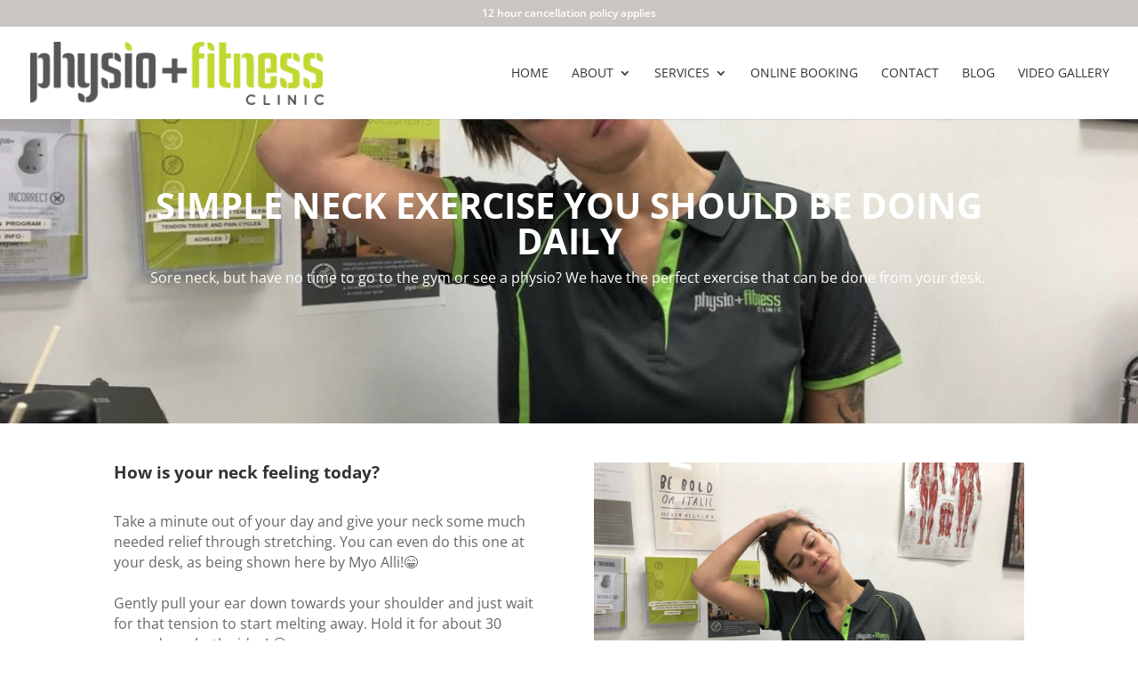

--- FILE ---
content_type: text/html; charset=UTF-8
request_url: https://physioandfitnessclinic.com.au/simple-neck-exercise-you-should-be-doing-daily/
body_size: 7193
content:
<!DOCTYPE html>
<html lang="en-AU">
<head>
	<meta charset="UTF-8" />
<meta http-equiv="X-UA-Compatible" content="IE=edge">
	<link rel="pingback" href="https://physioandfitnessclinic.com.au/xmlrpc.php" />

	

	<link rel="preconnect" href="https://fonts.gstatic.com" crossorigin /><meta name='robots' content='index, follow, max-image-preview:large, max-snippet:-1, max-video-preview:-1' />

<!-- Google Tag Manager for WordPress by gtm4wp.com -->
<script data-cfasync="false" data-pagespeed-no-defer>
	var gtm4wp_datalayer_name = "dataLayer";
	var dataLayer = dataLayer || [];
</script>
<!-- End Google Tag Manager for WordPress by gtm4wp.com -->
	<!-- This site is optimized with the Yoast SEO plugin v26.8 - https://yoast.com/product/yoast-seo-wordpress/ -->
	<title>Simple Neck Exercise you Should be Doing Daily - Physio and Fitness Clinic</title>
	<meta name="description" content="Take a minute out of your day and give your neck some much needed relief through stretching. Read more!" />
	<link rel="canonical" href="https://physioandfitnessclinic.com.au/simple-neck-exercise-you-should-be-doing-daily/" />
	<meta property="og:locale" content="en_US" />
	<meta property="og:type" content="article" />
	<meta property="og:title" content="Simple Neck Exercise you Should be Doing Daily - Physio and Fitness Clinic" />
	<meta property="og:description" content="Take a minute out of your day and give your neck some much needed relief through stretching. Read more!" />
	<meta property="og:url" content="https://physioandfitnessclinic.com.au/simple-neck-exercise-you-should-be-doing-daily/" />
	<meta property="og:site_name" content="Physio and Fitness Clinic" />
	<meta property="article:publisher" content="https://www.facebook.com/physioandfitnessclinic/" />
	<meta property="article:published_time" content="2023-09-15T02:46:41+00:00" />
	<meta property="article:modified_time" content="2025-10-16T03:24:14+00:00" />
	<meta property="og:image" content="https://physioandfitnessclinic.com.au/wp-content/uploads/2023/09/simple-neck-exercise-you-should-be-doing-daily.png" />
	<meta property="og:image:width" content="1258" />
	<meta property="og:image:height" content="948" />
	<meta property="og:image:type" content="image/png" />
	<meta name="author" content="Morgan Deegan" />
	<meta name="twitter:card" content="summary_large_image" />
	<meta name="twitter:label1" content="Written by" />
	<meta name="twitter:data1" content="Morgan Deegan" />
	<meta name="twitter:label2" content="Est. reading time" />
	<meta name="twitter:data2" content="2 minutes" />
	<script type="application/ld+json" class="yoast-schema-graph">{"@context":"https://schema.org","@graph":[{"@type":"Article","@id":"https://physioandfitnessclinic.com.au/simple-neck-exercise-you-should-be-doing-daily/#article","isPartOf":{"@id":"https://physioandfitnessclinic.com.au/simple-neck-exercise-you-should-be-doing-daily/"},"author":{"name":"Morgan Deegan","@id":"https://physioandfitnessclinic.com.au/#/schema/person/817c47d3fc9b28df1ff84f1ee85b1e93"},"headline":"Simple Neck Exercise you Should be Doing Daily","datePublished":"2023-09-15T02:46:41+00:00","dateModified":"2025-10-16T03:24:14+00:00","mainEntityOfPage":{"@id":"https://physioandfitnessclinic.com.au/simple-neck-exercise-you-should-be-doing-daily/"},"wordCount":626,"publisher":{"@id":"https://physioandfitnessclinic.com.au/#organization"},"image":{"@id":"https://physioandfitnessclinic.com.au/simple-neck-exercise-you-should-be-doing-daily/#primaryimage"},"thumbnailUrl":"https://physioandfitnessclinic.com.au/wp-content/uploads/2023/09/simple-neck-exercise-you-should-be-doing-daily.png","articleSection":["Exercises","Injury Management Blog"],"inLanguage":"en-AU"},{"@type":"WebPage","@id":"https://physioandfitnessclinic.com.au/simple-neck-exercise-you-should-be-doing-daily/","url":"https://physioandfitnessclinic.com.au/simple-neck-exercise-you-should-be-doing-daily/","name":"Simple Neck Exercise you Should be Doing Daily - Physio and Fitness Clinic","isPartOf":{"@id":"https://physioandfitnessclinic.com.au/#website"},"primaryImageOfPage":{"@id":"https://physioandfitnessclinic.com.au/simple-neck-exercise-you-should-be-doing-daily/#primaryimage"},"image":{"@id":"https://physioandfitnessclinic.com.au/simple-neck-exercise-you-should-be-doing-daily/#primaryimage"},"thumbnailUrl":"https://physioandfitnessclinic.com.au/wp-content/uploads/2023/09/simple-neck-exercise-you-should-be-doing-daily.png","datePublished":"2023-09-15T02:46:41+00:00","dateModified":"2025-10-16T03:24:14+00:00","description":"Take a minute out of your day and give your neck some much needed relief through stretching. Read more!","breadcrumb":{"@id":"https://physioandfitnessclinic.com.au/simple-neck-exercise-you-should-be-doing-daily/#breadcrumb"},"inLanguage":"en-AU","potentialAction":[{"@type":"ReadAction","target":["https://physioandfitnessclinic.com.au/simple-neck-exercise-you-should-be-doing-daily/"]}]},{"@type":"ImageObject","inLanguage":"en-AU","@id":"https://physioandfitnessclinic.com.au/simple-neck-exercise-you-should-be-doing-daily/#primaryimage","url":"https://physioandfitnessclinic.com.au/wp-content/uploads/2023/09/simple-neck-exercise-you-should-be-doing-daily.png","contentUrl":"https://physioandfitnessclinic.com.au/wp-content/uploads/2023/09/simple-neck-exercise-you-should-be-doing-daily.png","width":1258,"height":948,"caption":"simple-neck-exercise-you-should-be-doing-daily"},{"@type":"BreadcrumbList","@id":"https://physioandfitnessclinic.com.au/simple-neck-exercise-you-should-be-doing-daily/#breadcrumb","itemListElement":[{"@type":"ListItem","position":1,"name":"Home","item":"https://physioandfitnessclinic.com.au/"},{"@type":"ListItem","position":2,"name":"Blog","item":"https://physioandfitnessclinic.com.au/blog/"},{"@type":"ListItem","position":3,"name":"Simple Neck Exercise you Should be Doing Daily"}]},{"@type":"WebSite","@id":"https://physioandfitnessclinic.com.au/#website","url":"https://physioandfitnessclinic.com.au/","name":"Physio and Fitness Clinic","description":"","publisher":{"@id":"https://physioandfitnessclinic.com.au/#organization"},"potentialAction":[{"@type":"SearchAction","target":{"@type":"EntryPoint","urlTemplate":"https://physioandfitnessclinic.com.au/?s={search_term_string}"},"query-input":{"@type":"PropertyValueSpecification","valueRequired":true,"valueName":"search_term_string"}}],"inLanguage":"en-AU"},{"@type":"Organization","@id":"https://physioandfitnessclinic.com.au/#organization","name":"Physio Fitness Clinic","url":"https://physioandfitnessclinic.com.au/","logo":{"@type":"ImageObject","inLanguage":"en-AU","@id":"https://physioandfitnessclinic.com.au/#/schema/logo/image/","url":"https://physioandfitnessclinic.com.au/wp-content/uploads/2019/02/Physio-Fitness-Clicnic-Seaford-GG-350px.png","contentUrl":"https://physioandfitnessclinic.com.au/wp-content/uploads/2019/02/Physio-Fitness-Clicnic-Seaford-GG-350px.png","width":350,"height":77,"caption":"Physio Fitness Clinic"},"image":{"@id":"https://physioandfitnessclinic.com.au/#/schema/logo/image/"},"sameAs":["https://www.facebook.com/physioandfitnessclinic/","https://www.instagram.com/physiofitnessclinic/"]},{"@type":"Person","@id":"https://physioandfitnessclinic.com.au/#/schema/person/817c47d3fc9b28df1ff84f1ee85b1e93","name":"Morgan Deegan","url":"https://physioandfitnessclinic.com.au/author/admin-morgan/"}]}</script>
	<!-- / Yoast SEO plugin. -->


<link rel='dns-prefetch' href='//stats.wp.com' />
<link rel="alternate" type="application/rss+xml" title="Physio and Fitness Clinic &raquo; Feed" href="https://physioandfitnessclinic.com.au/feed/" />
<link rel="alternate" type="application/rss+xml" title="Physio and Fitness Clinic &raquo; Comments Feed" href="https://physioandfitnessclinic.com.au/comments/feed/" />
<meta content="grendesign Child Theme v." name="generator"/><link data-optimized="2" rel="stylesheet" href="https://physioandfitnessclinic.com.au/wp-content/litespeed/css/8d24da3dba707a6bdf2b4f2bacfa86f8.css?ver=22e2b" />
















<script type="text/javascript" src="https://physioandfitnessclinic.com.au/wp-includes/js/jquery/jquery.min.js?ver=3.7.1" id="jquery-core-js"></script>






<link rel="https://api.w.org/" href="https://physioandfitnessclinic.com.au/wp-json/" /><link rel="alternate" title="JSON" type="application/json" href="https://physioandfitnessclinic.com.au/wp-json/wp/v2/posts/205338" /><link rel="EditURI" type="application/rsd+xml" title="RSD" href="https://physioandfitnessclinic.com.au/xmlrpc.php?rsd" />
<link rel="alternate" title="oEmbed (JSON)" type="application/json+oembed" href="https://physioandfitnessclinic.com.au/wp-json/oembed/1.0/embed?url=https%3A%2F%2Fphysioandfitnessclinic.com.au%2Fsimple-neck-exercise-you-should-be-doing-daily%2F" />
<link rel="alternate" title="oEmbed (XML)" type="text/xml+oembed" href="https://physioandfitnessclinic.com.au/wp-json/oembed/1.0/embed?url=https%3A%2F%2Fphysioandfitnessclinic.com.au%2Fsimple-neck-exercise-you-should-be-doing-daily%2F&#038;format=xml" />
	

    


	
		
<!-- Google Tag Manager for WordPress by gtm4wp.com -->
<!-- GTM Container placement set to automatic -->
<script data-cfasync="false" data-pagespeed-no-defer type="text/javascript">
	var dataLayer_content = {"pagePostType":"post","pagePostType2":"single-post","pageCategory":["exercises","injury-management-blog"],"pagePostAuthor":"Morgan Deegan"};
	dataLayer.push( dataLayer_content );
</script>
<script data-cfasync="false" data-pagespeed-no-defer type="text/javascript">
(function(w,d,s,l,i){w[l]=w[l]||[];w[l].push({'gtm.start':
new Date().getTime(),event:'gtm.js'});var f=d.getElementsByTagName(s)[0],
j=d.createElement(s),dl=l!='dataLayer'?'&l='+l:'';j.async=true;j.src=
'//www.googletagmanager.com/gtm.js?id='+i+dl;f.parentNode.insertBefore(j,f);
})(window,document,'script','dataLayer','GTM-M3B65VN9');
</script>
<!-- End Google Tag Manager for WordPress by gtm4wp.com --><meta name="viewport" content="width=device-width, initial-scale=1.0, maximum-scale=1.0, user-scalable=0" /><meta name="generator" content="Elementor 3.34.2; features: additional_custom_breakpoints; settings: css_print_method-external, google_font-enabled, font_display-swap">

<!-- Meta Pixel Code -->

<!-- End Meta Pixel Code -->

      
    
<!-- Meta Pixel Code -->
<noscript>
<img height="1" width="1" style="display:none" alt="fbpx"
src="https://www.facebook.com/tr?id=2054851298160407&ev=PageView&noscript=1" />
</noscript>
<!-- End Meta Pixel Code -->
			
			<meta name="facebook-domain-verification" content="71ho8eihm33gfvl2j02hsx7mi24vvt" />

<!-- Global site tag (gtag.js) - Google Analytics -->
<script async src="https://www.googletagmanager.com/gtag/js?id=UA-49766435-1"></script>
<script>
  window.dataLayer = window.dataLayer || [];
  function gtag(){dataLayer.push(arguments);}
  gtag('js', new Date());

  gtag('config', 'UA-49766435-1');
</script>

<!-- Google tag (gtag.js) -->
<script async src="https://www.googletagmanager.com/gtag/js?id=G-QMQJB6VJM8"></script>
<script>
  window.dataLayer = window.dataLayer || [];
  function gtag(){dataLayer.push(arguments);}
  gtag('js', new Date());

  gtag('config', 'G-QMQJB6VJM8');
</script>

<!-- Google tag (gtag.js) -->
<script async src="https://www.googletagmanager.com/gtag/js?id=G-BH6VRNLZZ6"></script>
<script>
  window.dataLayer = window.dataLayer || [];
  function gtag(){dataLayer.push(arguments);}
  gtag('js', new Date());

  gtag('config', 'G-BH6VRNLZZ6');
</script>

<script src="https://www.google.com/recaptcha/api.js?render=6LeAHLAmAAAAAInRMxCIfaXcXC1j5EcofEJwg80T"></script>
   <link rel="icon" href="https://physioandfitnessclinic.com.au/wp-content/uploads/2019/10/PFC_Favicon.png" sizes="32x32" />
<link rel="icon" href="https://physioandfitnessclinic.com.au/wp-content/uploads/2019/10/PFC_Favicon.png" sizes="192x192" />
<link rel="apple-touch-icon" href="https://physioandfitnessclinic.com.au/wp-content/uploads/2019/10/PFC_Favicon.png" />
<meta name="msapplication-TileImage" content="https://physioandfitnessclinic.com.au/wp-content/uploads/2019/10/PFC_Favicon.png" />
</head>
<body data-rsssl=1 class="wp-singular post-template-default single single-post postid-205338 single-format-standard wp-theme-Divi wp-child-theme-grendesign-master dipi-custom-archive-page dipi-archive- dipi-fix-search-icon dipi-anim-preload dbdb_divi_2_4_up desktop divi-icon-king et_pb_button_helper_class et_fullwidth_nav et_fixed_nav et_show_nav et_secondary_nav_enabled et_secondary_nav_only_menu et_primary_nav_dropdown_animation_fade et_secondary_nav_dropdown_animation_fade et_header_style_left et_pb_footer_columns4 et_cover_background et_pb_gutter osx et_pb_gutters3 et_pb_pagebuilder_layout et_full_width_page et_divi_theme et-db elementor-default elementor-kit-204701">


<!-- GTM Container placement set to automatic -->
<!-- Google Tag Manager (noscript) -->
				<noscript><iframe src="https://www.googletagmanager.com/ns.html?id=GTM-M3B65VN9" height="0" width="0" style="display:none;visibility:hidden" aria-hidden="true"></iframe></noscript>
<!-- End Google Tag Manager (noscript) -->	<div id="page-container">

					<div id="top-header">
			<div class="container clearfix">

			
				<div id="et-secondary-menu">
				<ul id="et-secondary-nav" class="menu"><li class="menu-item menu-item-type-custom menu-item-object-custom menu-item-206344"><a href="#">12 hour cancellation policy applies</a></li>
</ul>				</div>

			</div>
		</div>
		
	
			<header id="main-header" data-height-onload="90">
			<div class="container clearfix et_menu_container">
							<div class="logo_container">
					<span class="logo_helper"></span>
					<a href="https://physioandfitnessclinic.com.au/">
						<img src="https://physioandfitnessclinic.com.au/wp-content/uploads/2019/02/Physio-Fitness-Clicnic-Seaford-GG-350px.png" width="350" height="77" alt="Physio and Fitness Clinic" id="logo" data-height-percentage="70" />
					</a>
				</div>
							<div id="et-top-navigation" data-height="90" data-fixed-height="40">
											<nav id="top-menu-nav">
						<ul id="top-menu" class="nav"><li id="menu-item-204831" class="menu-item menu-item-type-post_type menu-item-object-page menu-item-home menu-item-204831"><a href="https://physioandfitnessclinic.com.au/">Home</a></li>
<li id="menu-item-202249" class="menu-item menu-item-type-post_type menu-item-object-page menu-item-has-children menu-item-202249"><a href="https://physioandfitnessclinic.com.au/about/">ABOUT</a>
<ul class="sub-menu">
	<li id="menu-item-203516" class="menu-item menu-item-type-post_type menu-item-object-page menu-item-203516"><a href="https://physioandfitnessclinic.com.au/about/">MEET THE TEAM</a></li>
	<li id="menu-item-203282" class="menu-item menu-item-type-post_type menu-item-object-page menu-item-203282"><a href="https://physioandfitnessclinic.com.au/job-opportunities/">WORK WITH US</a></li>
	<li id="menu-item-204845" class="menu-item menu-item-type-post_type menu-item-object-page menu-item-204845"><a href="https://physioandfitnessclinic.com.au/pricing/">PRICING</a></li>
</ul>
</li>
<li id="menu-item-201991" class="menu-item menu-item-type-post_type menu-item-object-page menu-item-has-children menu-item-201991"><a href="https://physioandfitnessclinic.com.au/services/">SERVICES</a>
<ul class="sub-menu">
	<li id="menu-item-204166" class="menu-item menu-item-type-post_type menu-item-object-page menu-item-204166"><a href="https://physioandfitnessclinic.com.au/massage/">MASSAGE / MYO</a></li>
	<li id="menu-item-202013" class="menu-item menu-item-type-post_type menu-item-object-page menu-item-202013"><a href="https://physioandfitnessclinic.com.au/physiotherapy/">PHYSIOTHERAPY</a></li>
	<li id="menu-item-202024" class="menu-item menu-item-type-post_type menu-item-object-page menu-item-has-children menu-item-202024"><a href="https://physioandfitnessclinic.com.au/groupclasses/">GROUP CLASSES</a>
	<ul class="sub-menu">
		<li id="menu-item-204396" class="menu-item menu-item-type-post_type menu-item-object-page menu-item-204396"><a href="https://physioandfitnessclinic.com.au/groupclasses/">CLINICAL PILATES &#038; CLINICAL STRENGTHENING</a></li>
	</ul>
</li>
	<li id="menu-item-204244" class="menu-item menu-item-type-post_type menu-item-object-page menu-item-204244"><a href="https://physioandfitnessclinic.com.au/jaw-neck-headache-treatment/">JAW, NECK &#038; HEADACHE TREATMENT</a></li>
	<li id="menu-item-204282" class="menu-item menu-item-type-post_type menu-item-object-page menu-item-204282"><a href="https://physioandfitnessclinic.com.au/lymphoedema/">LYMPHOEDEMA</a></li>
	<li id="menu-item-207042" class="menu-item menu-item-type-post_type menu-item-object-page menu-item-207042"><a href="https://physioandfitnessclinic.com.au/sports-physiotherapy-seaford/">SPORTS PERFORMANCE</a></li>
	<li id="menu-item-207063" class="menu-item menu-item-type-post_type menu-item-object-page menu-item-207063"><a href="https://physioandfitnessclinic.com.au/concussion-vestibular-assessment-rehabilitation/">CONCUSSION + VESTIBULAR ASSESSMENT + REHAB</a></li>
	<li id="menu-item-207103" class="menu-item menu-item-type-post_type menu-item-object-page menu-item-207103"><a href="https://physioandfitnessclinic.com.au/pilates-physio-myotherapy-during-pregnancy/">PREGNANCY SUPPORT</a></li>
	<li id="menu-item-202999" class="menu-item menu-item-type-post_type menu-item-object-page menu-item-202999"><a href="https://physioandfitnessclinic.com.au/ndis/">NDIS</a></li>
</ul>
</li>
<li id="menu-item-202034" class="menu-item menu-item-type-custom menu-item-object-custom menu-item-202034"><a target="_blank" href="https://www.mindbodyonline.com/explore/locations/physio-and-fitness-clinic">ONLINE BOOKING</a></li>
<li id="menu-item-202079" class="menu-item menu-item-type-post_type menu-item-object-page menu-item-202079"><a href="https://physioandfitnessclinic.com.au/contacts/">CONTACT</a></li>
<li id="menu-item-202240" class="menu-item menu-item-type-post_type menu-item-object-page menu-item-202240"><a href="https://physioandfitnessclinic.com.au/physio-fitness-clinic-blog/">BLOG</a></li>
<li id="menu-item-204823" class="menu-item menu-item-type-post_type menu-item-object-page menu-item-204823"><a href="https://physioandfitnessclinic.com.au/video-gallery/">VIDEO GALLERY</a></li>
</ul>						</nav>
					
					
					
					
					<div id="et_mobile_nav_menu">
				<div class="mobile_nav closed">
					<span class="select_page">Select Page</span>
					<span class="mobile_menu_bar mobile_menu_bar_toggle"></span>
				</div>
			</div>				</div> <!-- #et-top-navigation -->
			</div> <!-- .container -->
					</header> <!-- #main-header -->
			<div id="et-main-area">
	
<div id="main-content">
		<div class="container">
		<div id="content-area" class="clearfix">
			<div id="left-area">
											<article id="post-205338" class="et_pb_post post-205338 post type-post status-publish format-standard has-post-thumbnail hentry category-exercises category-injury-management-blog">
					
					<div class="entry-content">
					<div class="et-l et-l--post">
			<div class="et_builder_inner_content et_pb_gutters3">
		<div class="et_pb_section et_pb_section_0 et_pb_with_background et_section_regular" >
				
				
				
				
				
				
				<div class="et_pb_row et_pb_row_0">
				<div class="et_pb_column et_pb_column_4_4 et_pb_column_0  et_pb_css_mix_blend_mode_passthrough et-last-child">
				
				
				
				
				<div class="et_pb_module et_pb_post_title et_pb_post_title_0 et_pb_bg_layout_dark  et_pb_text_align_center"   >
				
				
				
				
				
				<div class="et_pb_title_container">
					<h1 class="entry-title">Simple Neck Exercise you Should be Doing Daily</h1>
				</div>
				
			</div><div class="et_pb_module et_pb_text et_pb_text_0  et_pb_text_align_left et_pb_bg_layout_light">
				
				
				
				
				<div class="et_pb_text_inner"><p class="p1" style="text-align: center;"><span style="color: #ffffff;">Sore neck, but have no time to go to the gym or see a physio? We have the perfect exercise that can be done from your desk.<span class="Apple-converted-space"> </span></span></p></div>
			</div>
			</div>
				
				
				
				
			</div>
				
				
			</div><div class="et_pb_section et_pb_section_1 et_section_regular" >
				
				
				
				
				
				
				<div class="et_pb_row et_pb_row_1">
				<div class="et_pb_column et_pb_column_1_2 et_pb_column_1  et_pb_css_mix_blend_mode_passthrough">
				
				
				
				
				<div class="et_pb_module et_pb_text et_pb_text_1  et_pb_text_align_left et_pb_bg_layout_light">
				
				
				
				
				<div class="et_pb_text_inner"><h2><strong>How is your neck feeling today? ⁠</strong></h2>
<p><span>⁠</span><br /><span>Take a minute out of your day and give your neck some much needed relief through stretching. You can even do this one at your desk, as being shown here by Myo Alli!😁⁠</span><br /><span>⁠</span><br /><span>Gently pull your ear down towards your shoulder and just wait for that tension to start melting away. Hold it for about 30 seconds on both sides! 😃⁠</span><br /><span>⁠</span><br /><span>For more neat tips, trick and hands on treatment <a href="https://physioandfitnessclinic.com.au/bookphysiotherapist/">book in</a> to see our talented therapists via the Mindbody app or our <a href="https://physioandfitnessclinic.com.au/bookphysiotherapist/">website.</a></span></p></div>
			</div>
			</div><div class="et_pb_column et_pb_column_1_2 et_pb_column_2  et_pb_css_mix_blend_mode_passthrough et-last-child">
				
				
				
				
				<div class="et_pb_module et_pb_image et_pb_image_0">
				
				
				
				
				<span class="et_pb_image_wrap "><img fetchpriority="high" fetchpriority="high" decoding="async" width="1258" height="948" src="https://physioandfitnessclinic.com.au/wp-content/uploads/2023/09/simple-neck-exercise-you-should-be-doing-daily.png" alt="simple-neck-exercise-you-should-be-doing-daily" title="simple-neck-exercise-you-should-be-doing-daily" srcset="https://physioandfitnessclinic.com.au/wp-content/uploads/2023/09/simple-neck-exercise-you-should-be-doing-daily.png 1258w, https://physioandfitnessclinic.com.au/wp-content/uploads/2023/09/simple-neck-exercise-you-should-be-doing-daily-980x739.png 980w, https://physioandfitnessclinic.com.au/wp-content/uploads/2023/09/simple-neck-exercise-you-should-be-doing-daily-480x362.png 480w" sizes="(min-width: 0px) and (max-width: 480px) 480px, (min-width: 481px) and (max-width: 980px) 980px, (min-width: 981px) 1258px, 100vw" class="wp-image-205340" /></span>
			</div>
			</div>
				
				
				
				
			</div><div class="et_pb_row et_pb_row_2">
				<div class="et_pb_column et_pb_column_4_4 et_pb_column_3  et_pb_css_mix_blend_mode_passthrough et-last-child">
				
				
				
				
				<div class="et_pb_module et_pb_text et_pb_text_2  et_pb_text_align_left et_pb_bg_layout_light">
				
				
				
				
				<div class="et_pb_text_inner"><h2 style="font-weight: 400;"><b style="font-size: 22px;">More Neck Exercises</b></h2>
<p><span style="font-weight: 400;"></span></p></div>
			</div><div class="et_pb_module et_pb_video et_pb_video_0">
				
				
				
				
				<div class="et_pb_video_box"><div class="container-lazyload preview-lazyload container-youtube js-lazyload--not-loaded"><a href="https://youtu.be/i-iKz6HXA8s" class="lazy-load-youtube preview-lazyload preview-youtube" data-video-title="Physio and Fitness Clinic - Neck stretches and exercises" title="Play video &quot;Physio and Fitness Clinic - Neck stretches and exercises&quot;">https://youtu.be/i-iKz6HXA8s</a><noscript>Video can't be loaded because JavaScript is disabled: <a href="https://youtu.be/i-iKz6HXA8s" title="Physio and Fitness Clinic - Neck stretches and exercises">Physio and Fitness Clinic - Neck stretches and exercises (https://youtu.be/i-iKz6HXA8s)</a></noscript></div></div>
				
			</div>
			</div>
				
				
				
				
			</div>
				
				
			</div><div class="et_pb_section et_pb_section_2 et_section_regular" >
				
				
				
				
				
				
				
				
				
			</div><div class="et_pb_section et_pb_section_3 et_pb_with_background et_section_regular" >
				
				
				
				
				
				
				<div class="et_pb_row et_pb_row_3">
				<div class="et_pb_column et_pb_column_4_4 et_pb_column_4  et_pb_css_mix_blend_mode_passthrough et-last-child">
				
				
				
				
				<div class="et_pb_module et_pb_text et_pb_text_3  et_pb_text_align_left et_pb_bg_layout_light">
				
				
				
				
				<div class="et_pb_text_inner"><p style="font-weight: 400;"><span>Here at Physio and Fitness Clinic we can assist you with your neck injuries. Make an appointment with a <a href="/">physio</a> today.</span></p></div>
			</div>
			</div>
				
				
				
				
			</div>
				
				
			</div>		</div>
	</div>
						</div>
					<div class="et_post_meta_wrapper">
										</div>
				</article>

						</div>

					</div>
	</div>
	</div>


	<span class="et_pb_scroll_top et-pb-icon"></span>


			<footer id="main-footer">
			  <div class="et_pb_section et_pb_section_5 et_pb_with_background et_section_regular" >
				
				
				
				
				
				
				<div class="et_pb_row et_pb_row_4 et_pb_row_empty">
				
				
				
				
				
			</div>
				
				
			</div>				

		              <div class="et_pb_section et_pb_section_7 et_pb_with_background et_section_regular" >
				
				
				
				
				
				
				<div class="et_pb_row et_pb_row_5">
				<div class="et_pb_column et_pb_column_1_3 et_pb_column_5  et_pb_css_mix_blend_mode_passthrough">
				
				
				
				
				<div class="et_pb_module et_pb_image et_pb_image_1">
				
				
				
				
				<span class="et_pb_image_wrap "><img src="https://physioandfitnessclinic.com.au/wp-content/uploads/2016/01/Physio-Fitness-Clicnic-Seaford-WG-250px.png" alt="" title="" class="wp-image-201965" /></span>
			</div>
			</div><div class="et_pb_column et_pb_column_1_3 et_pb_column_6  et_pb_css_mix_blend_mode_passthrough">
				
				
				
				
				<div class="et_pb_module et_pb_text et_pb_text_4  et_pb_text_align_left et_pb_bg_layout_dark">
				
				
				
				
				<div class="et_pb_text_inner"><p><strong>E</strong> <a href="mailto:info@physioandfitnessclinic.com.au">info@physioandfitnessclinic.com.au</a><br /><strong>T</strong> <a href="tel:0397866642">(03) 9786 6642</a><br /><strong>A</strong> 3A Sir Laurence Drive, Seaford, Victoria</p></div>
			</div>
			</div><div class="et_pb_column et_pb_column_1_3 et_pb_column_7  et_pb_css_mix_blend_mode_passthrough et-last-child">
				
				
				
				
				<div class="et_pb_button_module_wrapper et_pb_button_0_wrapper  et_pb_module ">
				<a class="et_pb_button et_pb_button_0 et_animated et_pb_bg_layout_light" href="https://www.mindbodyonline.com/explore/locations/physio-and-fitness-clinic" target="_blank" data-icon="&#x45;">BOOK NOW</a>
			</div>
			</div>
				
				
				
				
			</div><div class="et_pb_row et_pb_row_6">
				<div class="et_pb_column et_pb_column_3_4 et_pb_column_8  et_pb_css_mix_blend_mode_passthrough">
				
				
				
				
				<div class="et_pb_module et_pb_text et_pb_text_5  et_pb_text_align_left et_pb_bg_layout_dark">
				
				
				
				
				<div class="et_pb_text_inner"><p>Copyright Physio and Fitness Clinic 2024</p></div>
			</div><div class="et_pb_module et_pb_text et_pb_text_6 et_clickable  et_pb_text_align_left et_pb_bg_layout_dark">
				
				
				
				
				<div class="et_pb_text_inner"><p>Terms & Conditions</p></div>
			</div>
			</div><div class="et_pb_column et_pb_column_1_4 et_pb_column_9  et_pb_css_mix_blend_mode_passthrough et-last-child">
				
				
				
				
				<ul class="et_pb_module et_pb_social_media_follow et_pb_social_media_follow_0 clearfix  et_pb_bg_layout_light">
				
				
				
				
				<li
            class='et_pb_social_media_follow_network_0 et_pb_social_icon et_pb_social_network_link  et-social-facebook'><a
              href='https://www.facebook.com/physioandfitnessclinic/'
              class='icon et_pb_with_border'
              title='Follow on Facebook'
              ><span
                class='et_pb_social_media_follow_network_name'
                aria-hidden='true'
                >Follow</span></a></li><li
            class='et_pb_social_media_follow_network_1 et_pb_social_icon et_pb_social_network_link  et-social-instagram'><a
              href='https://www.instagram.com/physiofitnessclinic/'
              class='icon et_pb_with_border'
              title='Follow on Instagram'
              ><span
                class='et_pb_social_media_follow_network_name'
                aria-hidden='true'
                >Follow</span></a></li>
			</ul>
			</div>
				
				
				
				
			</div>
				
				
			</div>				
				
				
	
				
			</footer> <!-- #main-footer -->
		</div> <!-- #et-main-area -->


	</div> <!-- #page-container -->

	<script type="speculationrules">
{"prefetch":[{"source":"document","where":{"and":[{"href_matches":"\/*"},{"not":{"href_matches":["\/wp-*.php","\/wp-admin\/*","\/wp-content\/uploads\/*","\/wp-content\/*","\/wp-content\/plugins\/*","\/wp-content\/themes\/grendesign-master\/*","\/wp-content\/themes\/Divi\/*","\/*\\?(.+)"]}},{"not":{"selector_matches":"a[rel~=\"nofollow\"]"}},{"not":{"selector_matches":".no-prefetch, .no-prefetch a"}}]},"eagerness":"conservative"}]}
</script>

    <!-- Meta Pixel Event Code -->
    
    <!-- End Meta Pixel Event Code -->
    <div id='fb-pxl-ajax-code'></div>	
				
			<link rel="preload" href="https://physioandfitnessclinic.com.au/wp-content/plugins/divi-booster/core/icons/socicon/fonts/Socicon.woff2?87visu" as="font" crossorigin>

		


<script type="text/javascript" src="https://physioandfitnessclinic.com.au/wp-content/plugins/divi-icon-king-gtm/assets/js/divi-icon-king-gtm-icon-filter.js?ver=2.1.2" id="divi-icon-king-gtm-icon-filter-js"></script>





<script type="text/javascript" id="lazyload-youtube-js-js-before">
/* <![CDATA[ */
window.llvConfig=window.llvConfig||{};window.llvConfig.youtube={"colour":"red","buttonstyle":"","controls":true,"loadpolicy":true,"thumbnailquality":"0","preroll":"","postroll":"","overlaytext":"","loadthumbnail":true,"cookies":false,"callback":"<!--YOUTUBE_CALLBACK-->"};
/* ]]> */
</script>

<script type="text/javascript" id="lazyload-vimeo-js-js-before">
/* <![CDATA[ */
window.llvConfig=window.llvConfig||{};window.llvConfig.vimeo={"buttonstyle":"","playercolour":"","preroll":"","postroll":"","show_title":false,"overlaytext":"","loadthumbnail":true,"thumbnailquality":false,"cookies":false,"callback":"<!--VIMEO_CALLBACK-->"};
/* ]]> */
</script>


<script type="text/javascript" id="jetpack-stats-js-before">
/* <![CDATA[ */
_stq = window._stq || [];
_stq.push([ "view", {"v":"ext","blog":"70099314","post":"205338","tz":"11","srv":"physioandfitnessclinic.com.au","j":"1:15.4"} ]);
_stq.push([ "clickTrackerInit", "70099314", "205338" ]);
/* ]]> */
</script>
<script type="text/javascript" src="https://stats.wp.com/e-202604.js" id="jetpack-stats-js" defer="defer" data-wp-strategy="defer"></script>



<script data-optimized="1" src="https://physioandfitnessclinic.com.au/wp-content/litespeed/js/5c877c22fb759e3d471137c5211e2543.js?ver=22e2b"></script></body>
</html>

<!-- Page cached by LiteSpeed Cache 7.7 on 2026-01-25 06:04:18 -->

--- FILE ---
content_type: text/html; charset=utf-8
request_url: https://www.google.com/recaptcha/api2/anchor?ar=1&k=6LeAHLAmAAAAAInRMxCIfaXcXC1j5EcofEJwg80T&co=aHR0cHM6Ly9waHlzaW9hbmRmaXRuZXNzY2xpbmljLmNvbS5hdTo0NDM.&hl=en&v=PoyoqOPhxBO7pBk68S4YbpHZ&size=invisible&anchor-ms=20000&execute-ms=30000&cb=eho7k9d7ps1y
body_size: 48470
content:
<!DOCTYPE HTML><html dir="ltr" lang="en"><head><meta http-equiv="Content-Type" content="text/html; charset=UTF-8">
<meta http-equiv="X-UA-Compatible" content="IE=edge">
<title>reCAPTCHA</title>
<style type="text/css">
/* cyrillic-ext */
@font-face {
  font-family: 'Roboto';
  font-style: normal;
  font-weight: 400;
  font-stretch: 100%;
  src: url(//fonts.gstatic.com/s/roboto/v48/KFO7CnqEu92Fr1ME7kSn66aGLdTylUAMa3GUBHMdazTgWw.woff2) format('woff2');
  unicode-range: U+0460-052F, U+1C80-1C8A, U+20B4, U+2DE0-2DFF, U+A640-A69F, U+FE2E-FE2F;
}
/* cyrillic */
@font-face {
  font-family: 'Roboto';
  font-style: normal;
  font-weight: 400;
  font-stretch: 100%;
  src: url(//fonts.gstatic.com/s/roboto/v48/KFO7CnqEu92Fr1ME7kSn66aGLdTylUAMa3iUBHMdazTgWw.woff2) format('woff2');
  unicode-range: U+0301, U+0400-045F, U+0490-0491, U+04B0-04B1, U+2116;
}
/* greek-ext */
@font-face {
  font-family: 'Roboto';
  font-style: normal;
  font-weight: 400;
  font-stretch: 100%;
  src: url(//fonts.gstatic.com/s/roboto/v48/KFO7CnqEu92Fr1ME7kSn66aGLdTylUAMa3CUBHMdazTgWw.woff2) format('woff2');
  unicode-range: U+1F00-1FFF;
}
/* greek */
@font-face {
  font-family: 'Roboto';
  font-style: normal;
  font-weight: 400;
  font-stretch: 100%;
  src: url(//fonts.gstatic.com/s/roboto/v48/KFO7CnqEu92Fr1ME7kSn66aGLdTylUAMa3-UBHMdazTgWw.woff2) format('woff2');
  unicode-range: U+0370-0377, U+037A-037F, U+0384-038A, U+038C, U+038E-03A1, U+03A3-03FF;
}
/* math */
@font-face {
  font-family: 'Roboto';
  font-style: normal;
  font-weight: 400;
  font-stretch: 100%;
  src: url(//fonts.gstatic.com/s/roboto/v48/KFO7CnqEu92Fr1ME7kSn66aGLdTylUAMawCUBHMdazTgWw.woff2) format('woff2');
  unicode-range: U+0302-0303, U+0305, U+0307-0308, U+0310, U+0312, U+0315, U+031A, U+0326-0327, U+032C, U+032F-0330, U+0332-0333, U+0338, U+033A, U+0346, U+034D, U+0391-03A1, U+03A3-03A9, U+03B1-03C9, U+03D1, U+03D5-03D6, U+03F0-03F1, U+03F4-03F5, U+2016-2017, U+2034-2038, U+203C, U+2040, U+2043, U+2047, U+2050, U+2057, U+205F, U+2070-2071, U+2074-208E, U+2090-209C, U+20D0-20DC, U+20E1, U+20E5-20EF, U+2100-2112, U+2114-2115, U+2117-2121, U+2123-214F, U+2190, U+2192, U+2194-21AE, U+21B0-21E5, U+21F1-21F2, U+21F4-2211, U+2213-2214, U+2216-22FF, U+2308-230B, U+2310, U+2319, U+231C-2321, U+2336-237A, U+237C, U+2395, U+239B-23B7, U+23D0, U+23DC-23E1, U+2474-2475, U+25AF, U+25B3, U+25B7, U+25BD, U+25C1, U+25CA, U+25CC, U+25FB, U+266D-266F, U+27C0-27FF, U+2900-2AFF, U+2B0E-2B11, U+2B30-2B4C, U+2BFE, U+3030, U+FF5B, U+FF5D, U+1D400-1D7FF, U+1EE00-1EEFF;
}
/* symbols */
@font-face {
  font-family: 'Roboto';
  font-style: normal;
  font-weight: 400;
  font-stretch: 100%;
  src: url(//fonts.gstatic.com/s/roboto/v48/KFO7CnqEu92Fr1ME7kSn66aGLdTylUAMaxKUBHMdazTgWw.woff2) format('woff2');
  unicode-range: U+0001-000C, U+000E-001F, U+007F-009F, U+20DD-20E0, U+20E2-20E4, U+2150-218F, U+2190, U+2192, U+2194-2199, U+21AF, U+21E6-21F0, U+21F3, U+2218-2219, U+2299, U+22C4-22C6, U+2300-243F, U+2440-244A, U+2460-24FF, U+25A0-27BF, U+2800-28FF, U+2921-2922, U+2981, U+29BF, U+29EB, U+2B00-2BFF, U+4DC0-4DFF, U+FFF9-FFFB, U+10140-1018E, U+10190-1019C, U+101A0, U+101D0-101FD, U+102E0-102FB, U+10E60-10E7E, U+1D2C0-1D2D3, U+1D2E0-1D37F, U+1F000-1F0FF, U+1F100-1F1AD, U+1F1E6-1F1FF, U+1F30D-1F30F, U+1F315, U+1F31C, U+1F31E, U+1F320-1F32C, U+1F336, U+1F378, U+1F37D, U+1F382, U+1F393-1F39F, U+1F3A7-1F3A8, U+1F3AC-1F3AF, U+1F3C2, U+1F3C4-1F3C6, U+1F3CA-1F3CE, U+1F3D4-1F3E0, U+1F3ED, U+1F3F1-1F3F3, U+1F3F5-1F3F7, U+1F408, U+1F415, U+1F41F, U+1F426, U+1F43F, U+1F441-1F442, U+1F444, U+1F446-1F449, U+1F44C-1F44E, U+1F453, U+1F46A, U+1F47D, U+1F4A3, U+1F4B0, U+1F4B3, U+1F4B9, U+1F4BB, U+1F4BF, U+1F4C8-1F4CB, U+1F4D6, U+1F4DA, U+1F4DF, U+1F4E3-1F4E6, U+1F4EA-1F4ED, U+1F4F7, U+1F4F9-1F4FB, U+1F4FD-1F4FE, U+1F503, U+1F507-1F50B, U+1F50D, U+1F512-1F513, U+1F53E-1F54A, U+1F54F-1F5FA, U+1F610, U+1F650-1F67F, U+1F687, U+1F68D, U+1F691, U+1F694, U+1F698, U+1F6AD, U+1F6B2, U+1F6B9-1F6BA, U+1F6BC, U+1F6C6-1F6CF, U+1F6D3-1F6D7, U+1F6E0-1F6EA, U+1F6F0-1F6F3, U+1F6F7-1F6FC, U+1F700-1F7FF, U+1F800-1F80B, U+1F810-1F847, U+1F850-1F859, U+1F860-1F887, U+1F890-1F8AD, U+1F8B0-1F8BB, U+1F8C0-1F8C1, U+1F900-1F90B, U+1F93B, U+1F946, U+1F984, U+1F996, U+1F9E9, U+1FA00-1FA6F, U+1FA70-1FA7C, U+1FA80-1FA89, U+1FA8F-1FAC6, U+1FACE-1FADC, U+1FADF-1FAE9, U+1FAF0-1FAF8, U+1FB00-1FBFF;
}
/* vietnamese */
@font-face {
  font-family: 'Roboto';
  font-style: normal;
  font-weight: 400;
  font-stretch: 100%;
  src: url(//fonts.gstatic.com/s/roboto/v48/KFO7CnqEu92Fr1ME7kSn66aGLdTylUAMa3OUBHMdazTgWw.woff2) format('woff2');
  unicode-range: U+0102-0103, U+0110-0111, U+0128-0129, U+0168-0169, U+01A0-01A1, U+01AF-01B0, U+0300-0301, U+0303-0304, U+0308-0309, U+0323, U+0329, U+1EA0-1EF9, U+20AB;
}
/* latin-ext */
@font-face {
  font-family: 'Roboto';
  font-style: normal;
  font-weight: 400;
  font-stretch: 100%;
  src: url(//fonts.gstatic.com/s/roboto/v48/KFO7CnqEu92Fr1ME7kSn66aGLdTylUAMa3KUBHMdazTgWw.woff2) format('woff2');
  unicode-range: U+0100-02BA, U+02BD-02C5, U+02C7-02CC, U+02CE-02D7, U+02DD-02FF, U+0304, U+0308, U+0329, U+1D00-1DBF, U+1E00-1E9F, U+1EF2-1EFF, U+2020, U+20A0-20AB, U+20AD-20C0, U+2113, U+2C60-2C7F, U+A720-A7FF;
}
/* latin */
@font-face {
  font-family: 'Roboto';
  font-style: normal;
  font-weight: 400;
  font-stretch: 100%;
  src: url(//fonts.gstatic.com/s/roboto/v48/KFO7CnqEu92Fr1ME7kSn66aGLdTylUAMa3yUBHMdazQ.woff2) format('woff2');
  unicode-range: U+0000-00FF, U+0131, U+0152-0153, U+02BB-02BC, U+02C6, U+02DA, U+02DC, U+0304, U+0308, U+0329, U+2000-206F, U+20AC, U+2122, U+2191, U+2193, U+2212, U+2215, U+FEFF, U+FFFD;
}
/* cyrillic-ext */
@font-face {
  font-family: 'Roboto';
  font-style: normal;
  font-weight: 500;
  font-stretch: 100%;
  src: url(//fonts.gstatic.com/s/roboto/v48/KFO7CnqEu92Fr1ME7kSn66aGLdTylUAMa3GUBHMdazTgWw.woff2) format('woff2');
  unicode-range: U+0460-052F, U+1C80-1C8A, U+20B4, U+2DE0-2DFF, U+A640-A69F, U+FE2E-FE2F;
}
/* cyrillic */
@font-face {
  font-family: 'Roboto';
  font-style: normal;
  font-weight: 500;
  font-stretch: 100%;
  src: url(//fonts.gstatic.com/s/roboto/v48/KFO7CnqEu92Fr1ME7kSn66aGLdTylUAMa3iUBHMdazTgWw.woff2) format('woff2');
  unicode-range: U+0301, U+0400-045F, U+0490-0491, U+04B0-04B1, U+2116;
}
/* greek-ext */
@font-face {
  font-family: 'Roboto';
  font-style: normal;
  font-weight: 500;
  font-stretch: 100%;
  src: url(//fonts.gstatic.com/s/roboto/v48/KFO7CnqEu92Fr1ME7kSn66aGLdTylUAMa3CUBHMdazTgWw.woff2) format('woff2');
  unicode-range: U+1F00-1FFF;
}
/* greek */
@font-face {
  font-family: 'Roboto';
  font-style: normal;
  font-weight: 500;
  font-stretch: 100%;
  src: url(//fonts.gstatic.com/s/roboto/v48/KFO7CnqEu92Fr1ME7kSn66aGLdTylUAMa3-UBHMdazTgWw.woff2) format('woff2');
  unicode-range: U+0370-0377, U+037A-037F, U+0384-038A, U+038C, U+038E-03A1, U+03A3-03FF;
}
/* math */
@font-face {
  font-family: 'Roboto';
  font-style: normal;
  font-weight: 500;
  font-stretch: 100%;
  src: url(//fonts.gstatic.com/s/roboto/v48/KFO7CnqEu92Fr1ME7kSn66aGLdTylUAMawCUBHMdazTgWw.woff2) format('woff2');
  unicode-range: U+0302-0303, U+0305, U+0307-0308, U+0310, U+0312, U+0315, U+031A, U+0326-0327, U+032C, U+032F-0330, U+0332-0333, U+0338, U+033A, U+0346, U+034D, U+0391-03A1, U+03A3-03A9, U+03B1-03C9, U+03D1, U+03D5-03D6, U+03F0-03F1, U+03F4-03F5, U+2016-2017, U+2034-2038, U+203C, U+2040, U+2043, U+2047, U+2050, U+2057, U+205F, U+2070-2071, U+2074-208E, U+2090-209C, U+20D0-20DC, U+20E1, U+20E5-20EF, U+2100-2112, U+2114-2115, U+2117-2121, U+2123-214F, U+2190, U+2192, U+2194-21AE, U+21B0-21E5, U+21F1-21F2, U+21F4-2211, U+2213-2214, U+2216-22FF, U+2308-230B, U+2310, U+2319, U+231C-2321, U+2336-237A, U+237C, U+2395, U+239B-23B7, U+23D0, U+23DC-23E1, U+2474-2475, U+25AF, U+25B3, U+25B7, U+25BD, U+25C1, U+25CA, U+25CC, U+25FB, U+266D-266F, U+27C0-27FF, U+2900-2AFF, U+2B0E-2B11, U+2B30-2B4C, U+2BFE, U+3030, U+FF5B, U+FF5D, U+1D400-1D7FF, U+1EE00-1EEFF;
}
/* symbols */
@font-face {
  font-family: 'Roboto';
  font-style: normal;
  font-weight: 500;
  font-stretch: 100%;
  src: url(//fonts.gstatic.com/s/roboto/v48/KFO7CnqEu92Fr1ME7kSn66aGLdTylUAMaxKUBHMdazTgWw.woff2) format('woff2');
  unicode-range: U+0001-000C, U+000E-001F, U+007F-009F, U+20DD-20E0, U+20E2-20E4, U+2150-218F, U+2190, U+2192, U+2194-2199, U+21AF, U+21E6-21F0, U+21F3, U+2218-2219, U+2299, U+22C4-22C6, U+2300-243F, U+2440-244A, U+2460-24FF, U+25A0-27BF, U+2800-28FF, U+2921-2922, U+2981, U+29BF, U+29EB, U+2B00-2BFF, U+4DC0-4DFF, U+FFF9-FFFB, U+10140-1018E, U+10190-1019C, U+101A0, U+101D0-101FD, U+102E0-102FB, U+10E60-10E7E, U+1D2C0-1D2D3, U+1D2E0-1D37F, U+1F000-1F0FF, U+1F100-1F1AD, U+1F1E6-1F1FF, U+1F30D-1F30F, U+1F315, U+1F31C, U+1F31E, U+1F320-1F32C, U+1F336, U+1F378, U+1F37D, U+1F382, U+1F393-1F39F, U+1F3A7-1F3A8, U+1F3AC-1F3AF, U+1F3C2, U+1F3C4-1F3C6, U+1F3CA-1F3CE, U+1F3D4-1F3E0, U+1F3ED, U+1F3F1-1F3F3, U+1F3F5-1F3F7, U+1F408, U+1F415, U+1F41F, U+1F426, U+1F43F, U+1F441-1F442, U+1F444, U+1F446-1F449, U+1F44C-1F44E, U+1F453, U+1F46A, U+1F47D, U+1F4A3, U+1F4B0, U+1F4B3, U+1F4B9, U+1F4BB, U+1F4BF, U+1F4C8-1F4CB, U+1F4D6, U+1F4DA, U+1F4DF, U+1F4E3-1F4E6, U+1F4EA-1F4ED, U+1F4F7, U+1F4F9-1F4FB, U+1F4FD-1F4FE, U+1F503, U+1F507-1F50B, U+1F50D, U+1F512-1F513, U+1F53E-1F54A, U+1F54F-1F5FA, U+1F610, U+1F650-1F67F, U+1F687, U+1F68D, U+1F691, U+1F694, U+1F698, U+1F6AD, U+1F6B2, U+1F6B9-1F6BA, U+1F6BC, U+1F6C6-1F6CF, U+1F6D3-1F6D7, U+1F6E0-1F6EA, U+1F6F0-1F6F3, U+1F6F7-1F6FC, U+1F700-1F7FF, U+1F800-1F80B, U+1F810-1F847, U+1F850-1F859, U+1F860-1F887, U+1F890-1F8AD, U+1F8B0-1F8BB, U+1F8C0-1F8C1, U+1F900-1F90B, U+1F93B, U+1F946, U+1F984, U+1F996, U+1F9E9, U+1FA00-1FA6F, U+1FA70-1FA7C, U+1FA80-1FA89, U+1FA8F-1FAC6, U+1FACE-1FADC, U+1FADF-1FAE9, U+1FAF0-1FAF8, U+1FB00-1FBFF;
}
/* vietnamese */
@font-face {
  font-family: 'Roboto';
  font-style: normal;
  font-weight: 500;
  font-stretch: 100%;
  src: url(//fonts.gstatic.com/s/roboto/v48/KFO7CnqEu92Fr1ME7kSn66aGLdTylUAMa3OUBHMdazTgWw.woff2) format('woff2');
  unicode-range: U+0102-0103, U+0110-0111, U+0128-0129, U+0168-0169, U+01A0-01A1, U+01AF-01B0, U+0300-0301, U+0303-0304, U+0308-0309, U+0323, U+0329, U+1EA0-1EF9, U+20AB;
}
/* latin-ext */
@font-face {
  font-family: 'Roboto';
  font-style: normal;
  font-weight: 500;
  font-stretch: 100%;
  src: url(//fonts.gstatic.com/s/roboto/v48/KFO7CnqEu92Fr1ME7kSn66aGLdTylUAMa3KUBHMdazTgWw.woff2) format('woff2');
  unicode-range: U+0100-02BA, U+02BD-02C5, U+02C7-02CC, U+02CE-02D7, U+02DD-02FF, U+0304, U+0308, U+0329, U+1D00-1DBF, U+1E00-1E9F, U+1EF2-1EFF, U+2020, U+20A0-20AB, U+20AD-20C0, U+2113, U+2C60-2C7F, U+A720-A7FF;
}
/* latin */
@font-face {
  font-family: 'Roboto';
  font-style: normal;
  font-weight: 500;
  font-stretch: 100%;
  src: url(//fonts.gstatic.com/s/roboto/v48/KFO7CnqEu92Fr1ME7kSn66aGLdTylUAMa3yUBHMdazQ.woff2) format('woff2');
  unicode-range: U+0000-00FF, U+0131, U+0152-0153, U+02BB-02BC, U+02C6, U+02DA, U+02DC, U+0304, U+0308, U+0329, U+2000-206F, U+20AC, U+2122, U+2191, U+2193, U+2212, U+2215, U+FEFF, U+FFFD;
}
/* cyrillic-ext */
@font-face {
  font-family: 'Roboto';
  font-style: normal;
  font-weight: 900;
  font-stretch: 100%;
  src: url(//fonts.gstatic.com/s/roboto/v48/KFO7CnqEu92Fr1ME7kSn66aGLdTylUAMa3GUBHMdazTgWw.woff2) format('woff2');
  unicode-range: U+0460-052F, U+1C80-1C8A, U+20B4, U+2DE0-2DFF, U+A640-A69F, U+FE2E-FE2F;
}
/* cyrillic */
@font-face {
  font-family: 'Roboto';
  font-style: normal;
  font-weight: 900;
  font-stretch: 100%;
  src: url(//fonts.gstatic.com/s/roboto/v48/KFO7CnqEu92Fr1ME7kSn66aGLdTylUAMa3iUBHMdazTgWw.woff2) format('woff2');
  unicode-range: U+0301, U+0400-045F, U+0490-0491, U+04B0-04B1, U+2116;
}
/* greek-ext */
@font-face {
  font-family: 'Roboto';
  font-style: normal;
  font-weight: 900;
  font-stretch: 100%;
  src: url(//fonts.gstatic.com/s/roboto/v48/KFO7CnqEu92Fr1ME7kSn66aGLdTylUAMa3CUBHMdazTgWw.woff2) format('woff2');
  unicode-range: U+1F00-1FFF;
}
/* greek */
@font-face {
  font-family: 'Roboto';
  font-style: normal;
  font-weight: 900;
  font-stretch: 100%;
  src: url(//fonts.gstatic.com/s/roboto/v48/KFO7CnqEu92Fr1ME7kSn66aGLdTylUAMa3-UBHMdazTgWw.woff2) format('woff2');
  unicode-range: U+0370-0377, U+037A-037F, U+0384-038A, U+038C, U+038E-03A1, U+03A3-03FF;
}
/* math */
@font-face {
  font-family: 'Roboto';
  font-style: normal;
  font-weight: 900;
  font-stretch: 100%;
  src: url(//fonts.gstatic.com/s/roboto/v48/KFO7CnqEu92Fr1ME7kSn66aGLdTylUAMawCUBHMdazTgWw.woff2) format('woff2');
  unicode-range: U+0302-0303, U+0305, U+0307-0308, U+0310, U+0312, U+0315, U+031A, U+0326-0327, U+032C, U+032F-0330, U+0332-0333, U+0338, U+033A, U+0346, U+034D, U+0391-03A1, U+03A3-03A9, U+03B1-03C9, U+03D1, U+03D5-03D6, U+03F0-03F1, U+03F4-03F5, U+2016-2017, U+2034-2038, U+203C, U+2040, U+2043, U+2047, U+2050, U+2057, U+205F, U+2070-2071, U+2074-208E, U+2090-209C, U+20D0-20DC, U+20E1, U+20E5-20EF, U+2100-2112, U+2114-2115, U+2117-2121, U+2123-214F, U+2190, U+2192, U+2194-21AE, U+21B0-21E5, U+21F1-21F2, U+21F4-2211, U+2213-2214, U+2216-22FF, U+2308-230B, U+2310, U+2319, U+231C-2321, U+2336-237A, U+237C, U+2395, U+239B-23B7, U+23D0, U+23DC-23E1, U+2474-2475, U+25AF, U+25B3, U+25B7, U+25BD, U+25C1, U+25CA, U+25CC, U+25FB, U+266D-266F, U+27C0-27FF, U+2900-2AFF, U+2B0E-2B11, U+2B30-2B4C, U+2BFE, U+3030, U+FF5B, U+FF5D, U+1D400-1D7FF, U+1EE00-1EEFF;
}
/* symbols */
@font-face {
  font-family: 'Roboto';
  font-style: normal;
  font-weight: 900;
  font-stretch: 100%;
  src: url(//fonts.gstatic.com/s/roboto/v48/KFO7CnqEu92Fr1ME7kSn66aGLdTylUAMaxKUBHMdazTgWw.woff2) format('woff2');
  unicode-range: U+0001-000C, U+000E-001F, U+007F-009F, U+20DD-20E0, U+20E2-20E4, U+2150-218F, U+2190, U+2192, U+2194-2199, U+21AF, U+21E6-21F0, U+21F3, U+2218-2219, U+2299, U+22C4-22C6, U+2300-243F, U+2440-244A, U+2460-24FF, U+25A0-27BF, U+2800-28FF, U+2921-2922, U+2981, U+29BF, U+29EB, U+2B00-2BFF, U+4DC0-4DFF, U+FFF9-FFFB, U+10140-1018E, U+10190-1019C, U+101A0, U+101D0-101FD, U+102E0-102FB, U+10E60-10E7E, U+1D2C0-1D2D3, U+1D2E0-1D37F, U+1F000-1F0FF, U+1F100-1F1AD, U+1F1E6-1F1FF, U+1F30D-1F30F, U+1F315, U+1F31C, U+1F31E, U+1F320-1F32C, U+1F336, U+1F378, U+1F37D, U+1F382, U+1F393-1F39F, U+1F3A7-1F3A8, U+1F3AC-1F3AF, U+1F3C2, U+1F3C4-1F3C6, U+1F3CA-1F3CE, U+1F3D4-1F3E0, U+1F3ED, U+1F3F1-1F3F3, U+1F3F5-1F3F7, U+1F408, U+1F415, U+1F41F, U+1F426, U+1F43F, U+1F441-1F442, U+1F444, U+1F446-1F449, U+1F44C-1F44E, U+1F453, U+1F46A, U+1F47D, U+1F4A3, U+1F4B0, U+1F4B3, U+1F4B9, U+1F4BB, U+1F4BF, U+1F4C8-1F4CB, U+1F4D6, U+1F4DA, U+1F4DF, U+1F4E3-1F4E6, U+1F4EA-1F4ED, U+1F4F7, U+1F4F9-1F4FB, U+1F4FD-1F4FE, U+1F503, U+1F507-1F50B, U+1F50D, U+1F512-1F513, U+1F53E-1F54A, U+1F54F-1F5FA, U+1F610, U+1F650-1F67F, U+1F687, U+1F68D, U+1F691, U+1F694, U+1F698, U+1F6AD, U+1F6B2, U+1F6B9-1F6BA, U+1F6BC, U+1F6C6-1F6CF, U+1F6D3-1F6D7, U+1F6E0-1F6EA, U+1F6F0-1F6F3, U+1F6F7-1F6FC, U+1F700-1F7FF, U+1F800-1F80B, U+1F810-1F847, U+1F850-1F859, U+1F860-1F887, U+1F890-1F8AD, U+1F8B0-1F8BB, U+1F8C0-1F8C1, U+1F900-1F90B, U+1F93B, U+1F946, U+1F984, U+1F996, U+1F9E9, U+1FA00-1FA6F, U+1FA70-1FA7C, U+1FA80-1FA89, U+1FA8F-1FAC6, U+1FACE-1FADC, U+1FADF-1FAE9, U+1FAF0-1FAF8, U+1FB00-1FBFF;
}
/* vietnamese */
@font-face {
  font-family: 'Roboto';
  font-style: normal;
  font-weight: 900;
  font-stretch: 100%;
  src: url(//fonts.gstatic.com/s/roboto/v48/KFO7CnqEu92Fr1ME7kSn66aGLdTylUAMa3OUBHMdazTgWw.woff2) format('woff2');
  unicode-range: U+0102-0103, U+0110-0111, U+0128-0129, U+0168-0169, U+01A0-01A1, U+01AF-01B0, U+0300-0301, U+0303-0304, U+0308-0309, U+0323, U+0329, U+1EA0-1EF9, U+20AB;
}
/* latin-ext */
@font-face {
  font-family: 'Roboto';
  font-style: normal;
  font-weight: 900;
  font-stretch: 100%;
  src: url(//fonts.gstatic.com/s/roboto/v48/KFO7CnqEu92Fr1ME7kSn66aGLdTylUAMa3KUBHMdazTgWw.woff2) format('woff2');
  unicode-range: U+0100-02BA, U+02BD-02C5, U+02C7-02CC, U+02CE-02D7, U+02DD-02FF, U+0304, U+0308, U+0329, U+1D00-1DBF, U+1E00-1E9F, U+1EF2-1EFF, U+2020, U+20A0-20AB, U+20AD-20C0, U+2113, U+2C60-2C7F, U+A720-A7FF;
}
/* latin */
@font-face {
  font-family: 'Roboto';
  font-style: normal;
  font-weight: 900;
  font-stretch: 100%;
  src: url(//fonts.gstatic.com/s/roboto/v48/KFO7CnqEu92Fr1ME7kSn66aGLdTylUAMa3yUBHMdazQ.woff2) format('woff2');
  unicode-range: U+0000-00FF, U+0131, U+0152-0153, U+02BB-02BC, U+02C6, U+02DA, U+02DC, U+0304, U+0308, U+0329, U+2000-206F, U+20AC, U+2122, U+2191, U+2193, U+2212, U+2215, U+FEFF, U+FFFD;
}

</style>
<link rel="stylesheet" type="text/css" href="https://www.gstatic.com/recaptcha/releases/PoyoqOPhxBO7pBk68S4YbpHZ/styles__ltr.css">
<script nonce="cdUqxcMR3w4y5ocq4lYEDw" type="text/javascript">window['__recaptcha_api'] = 'https://www.google.com/recaptcha/api2/';</script>
<script type="text/javascript" src="https://www.gstatic.com/recaptcha/releases/PoyoqOPhxBO7pBk68S4YbpHZ/recaptcha__en.js" nonce="cdUqxcMR3w4y5ocq4lYEDw">
      
    </script></head>
<body><div id="rc-anchor-alert" class="rc-anchor-alert"></div>
<input type="hidden" id="recaptcha-token" value="[base64]">
<script type="text/javascript" nonce="cdUqxcMR3w4y5ocq4lYEDw">
      recaptcha.anchor.Main.init("[\x22ainput\x22,[\x22bgdata\x22,\x22\x22,\[base64]/[base64]/[base64]/ZyhXLGgpOnEoW04sMjEsbF0sVywwKSxoKSxmYWxzZSxmYWxzZSl9Y2F0Y2goayl7RygzNTgsVyk/[base64]/[base64]/[base64]/[base64]/[base64]/[base64]/[base64]/bmV3IEJbT10oRFswXSk6dz09Mj9uZXcgQltPXShEWzBdLERbMV0pOnc9PTM/bmV3IEJbT10oRFswXSxEWzFdLERbMl0pOnc9PTQ/[base64]/[base64]/[base64]/[base64]/[base64]\\u003d\x22,\[base64]\x22,\[base64]/DoMKgw5LCtjpJwo7CtjgPL8KZJMKSbcK6w4Vgwpg/w4lOSkfCq8OzN23Cg8KkFE1Ww4zDtiwKQwDCmMOcw6kpwqonKSBve8OuwqbDiG/[base64]/LS/DmMKfwqcuw5PDi1ZqGMK5wp/CtyXDpHBkwpzDk8Otw47CocOlw5ZwY8O3X2QKXcO9cUxHFx1jw4XDlyV9wqBuwpVXw4DDiBZXwpXChSAowpR8wqthVhrDncKxwrtmw4FOMS56w7Bpw7rCgsKjNyZIFmLDh17Cl8KBwp/DiTkCw6Qgw4fDojzDpMKOw5zCpG50w5lBw6sffMKqwpHDrBTDjlcqaE5wwqHCrh/DpjXClzBNwrHCmRjCo1s/w7gbw7fDrznCvsK2e8K1wpXDjcOkw5IoCjF8w4l3OcKUwqTCvmHChcKgw7MYwrbCkMKqw4PCrzdawoHDqAhZM8OyJxhywpjDicO9w6XDsh1DccOeNcOJw41lesOdPk9+wpUsasOBw4Rfw7gPw6vCpnk/w63DkcKsw7rCgcOiDn53IsOHPjrDj0XDmwFtwpTChMKnwoPDjAbDpsKDOg3DoMKLwo3CpcO3dCPClHPCn38/wqPDpcKRLsK5bcKZw7FXwpbDnsOVwoUjw5fClsKrw6bCtS3DuWB6dcKvwqUWDCnCpcK5w7LCrcKxwoHChlHCgMOxw7vChSPDucKow5/CksKVw5ZaRy9yLcOowpI7w4p/BsOQKQ0zccOwDULDjMKyc8KRw5HCjBXCkAROcFNLw7TDuwc5d2zCsMKOOi3DusOSw5d6JW/CoDzDpcOOw6Auw5TDncKFSi/DvcOyw4FRbcKSwr7DgsKoNAYrW2jChTc3wqRiF8KOd8OFwogWwqg7wrPCuMOBB8KYw7lpwrbDjcOswroIw63Cm0HDn8OjLllUwoHCpVcONsKmfMKSw5jCpcOyw43DgF/CisKpd1gQw6/[base64]/DrsOGw7MuDibCp0Fdwr1ow40bw68Uw64Mw6zCqcO2w5oKasKGFWTDqMOowrxiwqnDj2/DnsOAw6EjG0ZLw4vCi8KTw6cWExIOwqrChEPCj8KubcKqw7vDsFZZwrg9w7YNwrXDr8Kew4UDNEjDknbCswrCscKWCcKswq9Owr7DrsOVI1jCqW/CuzDCm1DCncK5WsOtdcOifVnDscKzw5DCscOWXsKPw6HDkMOPasK+EsKVJsOKw6h9RsOsDcOMw5bCvcKjwrwIwo9Nwokew700w5bDssKrw73Cp8K2bA8ANCdMRnFYwq4uw5jDnsOsw5/[base64]/cwcbXcOJXMOuJMKjKMKcwrEqw6RBwpETwo0Aw55nSikeRVJpwr45XBLDmsKAw4NawqnCnXfDuz/Dl8Ouw7vCoh3CtsOYSsK3w5wMw6jCuVMwKAsXBsKUHyg4PcOsLcK6YS/[base64]/DqMOHAF/CtmQeF8K7acKaID/CiQPCviPDnVEwVMKvwpLDlRBfFGxzVUBuRUhjw4phBDXDk0/CqMK4w7LCgHtAbFjCvgYjOn7CsMOkw64XZ8KOWSRKwr1WQ21/w5/DjMOJw4nCjTggwr5edzshwqR2wpvChz8Mw5QYZsKlwp/CsMKRw6YTw6kUNcOrwrDDkcKZF8OHwoXDlWHDjCjCu8Okw4vCmidtOh5ZwrfDkSLDtsKBDSDCpS1Dw6TDtw3Coi5Iw7xXwoTDhcKkwpJzwqrCjCLDssK/woEFFhUfwossDsK7w7HCgkPDohfClVrCksOxw6FnwqPDnMKkwr3CnSByQsOtwqzDgsOvwrw7NALDjMORwrwvc8KJw4vCrcOTw6/DjMK4w5DDjk/DjsKlwpw6w7NlwoVHC8OpX8OVwrxmNMOAw47ChsOsw6dJXhwtJFrDtEzDpnbDjE7CoHgLS8KBRsO7FcKlSyd7w5Q6JhDCkwnCpcOOPsKLw5DCsmpiwpFWP8OjR8OFwr0KfsKrWcKZIzV/[base64]/Cu8Kow5cbw4DDlsONWsKmCMOmZsKUSsOKwogqJMOhEGQWQsK0w5HCp8OzwrXCqcKmw53Cp8O2RGVIOhbCjcO6F2oUfx0+Uzhmw5fCsMKpMQrCk8OrKnLCgH9Iw44uw5fCmsOmw6FQG8OywqZRXB3DiMKJw4lfAwTDgH1Tw6/CncOqw5nClDXDkGPDmsKZwo5Gw6UkeRAgw47CvS7CqsKpw7tVw5nCgcOnZMORwrVJwrliwonDtn/Dt8OgGlnCncO8w6LDlMKRX8KRw4FGwocfSWAgNDNXLnrDrVhFwogGw4bDg8Klw53Dg8O5LcKqwp4OdsKGfsK0w5rCgkg3IzzCjWDDnQbDvcKMw4jDpsOHwqplwowvfAXDviDCmE/CgjnDtMOPw79zP8Kmwq06Z8KSBcOuCsOEw6zCr8KTw5kVwoZQw5/DvRsaw6YDwr7DoQN/ZsOtSsODw5PDtMOYVDYqwrbDogBdJDZnA3LDk8KXV8O5anUpB8OxfsKpw7PDk8OXw7jCgcKBelXCrcOyc8OXw7/[base64]/[base64]/[base64]/CoVbDhAQRw7LDmwfCig8JeWPDiGRFwp/DncOHw5PDgwQTw7nDn8Onw7XCsgUxNcK+wqRQw4dVP8Ocf1jCp8OzOcKuCEHDjcOWwrMgwrQpAsKswobCjTkMw4XDqMOKKRTCiBo+wpRHw6rDusO+woUdwqzCq3Upw6s6w6MTTH/[base64]/[base64]/CpMKycCrDrU5Nw5k+JMKfV8O4bhN3JMKrw53DmcOKABFWXBA/[base64]/[base64]/DgRzCi8OYw6nDhTnDocKwNcKFw63DoSrDjcOLw4zCjUPCuipVwpE4wpIbP07DocOGw5/DocKpfsOZGjPCvMOTYDYew4IcXBfCjQPDjww5T8OXNgbCsX7Cm8K7w47Cg8K7TjUmwpzCqMO/wpoXw5Zuw7/[base64]/McOFU8KYDSlqOkfCkMOpNMOnw6zDhsKJwrDCtW41wpLDqGksMEHCm1zDtnfCvMO9dBHCsMKVOxM9w7fCi8KgwrtiU8KWw5Zzw4Akwo0uEzpOV8KwwpB5wpzCmEPDicK/LyHDvTvDvMKnwr52OhRtMB7CnsOFBMKlQ8K3acOGw7w3w7/[base64]/DpsOGH8OXH3tTw43CqsOuW8O2wrYJE8KkfmbCssOOwoDCgHfDoWtow63CjsKNw5QCeg5zP8K/Cy/[base64]/wo4XW0R9cMOvdhnCj8OdAw0Lw5ozwqfDhcOJw5/CisKEwq/CuQ8mw5/CrMKRw49awoHDr1tFwrXCu8OywpMMwpUKF8KqMMORw4nDph5jZQxzwpLDtMKXwrLCnnLDil/[base64]/CnMOcUcONPkPCj8OFw7XDmRvClGvDt8Kowo51JMOGRX80ZsKNN8KsIMK2OUgHEcK6w453GjzDm8OaZsO8w69YwrcoOCh2w6ddw4nDncKELMOWwoZSw7/CoMKvwofDkxsBRMKuw7HDj17DhsOGw4A8woV3wrHCmMObw6jCmzFcw6gww59IwpnCpBzDuiFcaCcGMsK3wqVUWsOCw53DulvDg8O8w75IZMOsd3LCosKoBTQtcwFowos+wp5lR3TDu8OOWGDDsMKmDGA/w5dPEcOSw4LCqh/ChknCtTvDqsKgwqvCiMOJd8OPYk3DtHxMw7p8ccO8w6Aow7MDE8KdIhzDscKzPMKGw6bDh8K7XUBGG8KZwrLDnENeworChW/CncOyNsO+LlfCmRTDuz7Ci8K8KXnDiyM1wotdPEpLFcORw6VlG8K/w77Co2vCulnDscK3w5zDkjdVw7vDhxldN8OTw6/DsDfCiH56worCq0w0wpfCkcKfRsODb8Klwp/[base64]/[base64]/DpUHCgR0zw5fCl8O+R2DDoi4kZTnDliAAwrQXEcK6WTLDoQ7CocKJC1duC3/ClBs9w60fZlsXwpdZw6w7SFLDi8OXwpjCu1UkQMKnN8OmSMOCc24AF8KxHsKiwr4+w67CnDlWFDbDiyQUA8KiAmdUDw8oH0QZJwTCoW7DlDLCjSYcwrkEw4x+RcKyF2U9NcKBw4/CisOXwo7CuHpyw78jacKZQsOoQ3vCv1B+w5JeHGzDsCXCjsOHw6TCvnhcYx7DsR1tf8ORwrB2dRdkTn9gV3xvGizCuGjCpsKMChXDoBLDhl7ChwXDtjbDnxXDvAfDjcOMIsKjNXDDrcO8GkMiDjpjJx/Ci3psUC8LNMKJwpPDpcKSQ8KRTsKTK8KVVWsBWXYmw4zCgcO9FnpIw6rDpXPDucOowoTDqGDCvhszw7dGwrUjc8Kvwp/[base64]/Cn8O5W8OjPwDDik0qwrHCozzCjzBzZMKuwonCrhnCuMOOesKMfCJFRMOKw6B0N3fCrHnCn3xXKsOZPsOkwojCvAPDt8ODHwzDqynCmlg4YMKYwr3Cnx/DmDvCslXDnW3DgmHCuTgyAB3Co8KJGMO7wqnCncOubwI2wqnCkMOnwqYzSDhMPMKEwrc8L8Ozw5diw7fDqMKFQmIJwpXDoToawrnDowJqwrMVw4Z/dSPDtsOWw7zDssOWWw3DvAbCt8KfBMKvwoshWDLDv3PCvBUJH8OHwrRtRsKxaBPCuFjCrTthw59ScC7Di8Ktwrk3wqTDk0XDh2luBzp9LcO1fisew4hmNMOZw7pUwpxWXRIIw4MSw6rDtMOCL8O1wrHCuSHDmGF/YQDDk8OzMmpewojCg2bClsOSwqo1bGzDo8KtIj7CucOBRSknf8KOLMO0wqoQGEvDrsOZwq3DoizDt8KoQsK8QMO8dcOcc3QGEMKVw7fDk28Qw54dPlPCrh/DmxDDu8ORFzYCwp7DjMO+wrTChsOIwpQjwr4bw4AHw5xBwroYwo3DtcKLwrJvwphCMEnCs8K7wq84wpRGw6NeAsOvEsOjw57Cv8Onw5YSMHzDl8O2w57Ch3jDo8KHw6HCqMOowpM/dcOgEsK3bcO6dsKrw6gRMcOTaBlZwofDnw9jwppcw5/[base64]/[base64]/Cq8OiI2HDoMKPwrzDiip0w59UwrzCrMKUNcOzF8KFGlV8woVYfcOfPEkHwprDtRTDmnJHwopzECHDucKZN0l5BTvDs8OEwp8pE8Kww4zCisO/w4HDg1krVH/CnsKMwpLDnXYNwqbDjMONwr4CwovDs8KHwrjCgcKuaTE3wrDCulfDuhQewqLCmMKVwqphLcK/[base64]/[base64]/[base64]/[base64]/DmBvDhTnCl8OcEBvCrMOLw6PDtl/CgcOuwp/[base64]/DqcKuwpPDuyrDsDXDrzXCncOIw5MKw5gKwrbDnTLCqxo4wpx3RRXDkMKMHRDCpMKrNBvCusOKUsK8WD3DtMKyw5HChFEeJcODw6DCmS0Pw69zw7/DhiIBw6QXFTopUsK/wrBew58+w64IA0VIw5EbwrJ5ZzYfFsOzw4fDumJhw4dOTg0TcFfDn8Ksw7BxbsOTMsKoNMOeJsOiwqDCui4Kw5PChcOIEcKjw6IQE8OxawtxOExJwr1HwrxeH8OVA3LDuSwJKsKhwp/DucKPw4QDORnDlcOfS0IJA8O+wr3CvMKLw6bDmsOgwqXDmcOZw6fCuWZvY8KZwrs1ZwAKw7/DtizDiMO1w67CocOKZsOLw7vCssKTw4XCuQR5wqUDa8OJwqVSw7xZw77DnMOzCEfCrW3CmW54wp4WHcOtwrLDusKiU8O7w5PCtsK0w6BNHgfDpcKQwqzDq8O0T1rDhl1fwq/Dhhd/w43CslnDpVIGRQdYUsKNIAZZVFfDk0zCmsOQwpXCpsOuI3TCk0HCnhJiUDfDkMOdw71Dw41xwr50w6paYR3CrFbDk8OHHcOxIMKydxAmwoPDsGcKw5LCoknCocONEcOHbR/[base64]/[base64]/H8OcYGPDr8KmCWHDscOcw7DChcODK8KKwovDkXzDgcKYT8K/[base64]/DoMOTL8O/w6bCg8OtVlthw63CpQwiwqfClsK/Umc0W8OVDBTCocOdwrPDsAIHOcOLHCXDocOiLFoDZsOGOmFFwrfDun5Uw5wwCFHDlMOpwrPDvcOSwrvDscOvVsKMwpHCpcKTV8OzwqHDrMKfwpjDilgWCcOVwo/DosKUw7EiFSEib8Ofw6HDnxtrw7Nxw4DCq3siwrjCgEDChMKqwqTDs8ONwqTDisKzbcOJPcKxRcOCw7hIwrpuw7BRw5LCmcObw5EPesKzcGbCsTjCjjXCrcKZw53CjS/CpcKzWwp1Pg3DoDTDqsOcA8K6Z1fCo8K/GVgxWMKUVwLCq8K7EsOCw68RPlkMw5vDoMKhwrvDpFswwobCtMKsNMKiAMO/UCHDo3ZoQSzDrU/CrSLCgRBJwoAwJMKQw5ceLMKTSMKIK8Kjwp9CNQLDo8KCw554JsOxwpNfwp/ClhR2w4XDiShAYmVmUhnCpcK8wrZlwoXDgMKOw7ogw63CsUIDw4BTVcO4WsKtW8KCwqjDi8KONxvCiF8ywp0ywoEJwpgZw4F8NMOHwovDkhoxDMODC2DCt8KkdXzDu2tqewrDkinDgUfDq8KQwp9HwqV8KgXDlhMNw6DCrsKFw7lnSMKTe1TDlj/DncOZw6M9ccOpw4xVVsOywobCuMK1wrnDh8K9wp9Uw7smQcOKwogywr/CkhZuHsOxw4TChiB0wpnCmsODFCdiw7tcwpDDr8Kowok/esKvw7Aywp/[base64]/CqD1DKsOIcmHCmMKmaMKiZMO7wopOw5MRR8OaIcKbLsOKw4PDq8Kww6/[base64]/[base64]/w4DDt8O/[base64]/[base64]/ClwpML8OyZBBNw4XDtlXDv8Ksw75MwrjClsO/I0UDVcOMwpjCpsKsPMOdwqBEw4Y0woVIN8O0w6nCi8O3w4jCgMOMwpQuSMONAWjDnAB7wqc0w4pkB8KoBg1XOSLCkMK5SCxVMyVcwrYFw4bChD7Cg2BOwpc9L8O/Y8OpwrtlFsOBHksywqnCvcKNXMOVwq/CuWN3O8Kqw5/CnMOsfHTDusKwcMKEw7/DnsKYAMOeSsOwwq/DvVYlw6YwwrbDnGFrFMK1VC1mw5DChDfDt8ONVcKIWsOlwo/DgMOlFcKiw7jDicODwq9dJRQgwqvCr8KfwrNgYcOeKcKZwpRedsKpwqN6w4nCvsOIX8KMw6jDssKTKGLCgC/Dk8KIw4DCkcKzdhFQHsOUVMOPw7cjwoAuEB4KAgxiwrnCllXCucK8YA/Dj17CrEMtTEbDujM5CsKcYMODFWLCqAvDocKnwqZZwrYNAT/ChcK9w5cbGFHCjjfDnC5TO8O3w7/Duxpaw5nCgMOSFHs2w4/ClMOzFmPCqlQjw7lyTcKQWsKbw4TDuk3DkcK1w7nClsKVwrwva8OSwrzDqxxtw63CkMOpYCvDgB5qWn/Ct0LDt8Kfw5BmcmXDrUjDiMKewpIDwqTCj3TDtwNewozCvB3DhsOpQHB7AFHCvyfDgcO+wpLChcKIRyrCg3bDgsOaa8Ohw6LCnB9UwpUTOsK7bAd0d8Ozw5cuwqTDvmFBNcK6ARdPw5/[base64]/Dvwp+eDXDgMO3E8OOZFsWX3bDo8KCKxl4Tm0wFMK9cEHDqMK9U8KTEMOfwrDCoMOidCDCoGQow7DDqMOTw7LCkcOGZwfDtULDu8OHwoZbRBjCj8O6w5LCi8KxOsKgw6MwLCPCqVJlLy/[base64]/CrWlpY8OOwpXDnMO0w7DDsQxowogbPgzDjR7CnFLDtMO0ci01w7bDvcOAw4HDm8OGwqXDkMO4XBnDvcKBwoLDh2Quw6bCkyDCjsOyJsKewrLClMKxYgrDrXvCi8KXIsKSwqzCjEp2wqXCvcOSwqdXAsKPW2/CscK+c3Nfw5zCjghib8OywrNgcMK6w4hewqkHw6svw60hcMKZwrjCm8KzwovCgcK8DBrCs0PDtRPDghNPwp3DpDIkI8OXw4B0cMO5FS0oXzYTTsKhwrjDlMK8wqfCvsK+DsKGE2snbMKkQFhOwo7DosO9wp7Cm8Opw7xaw6lBBcOOwrvDvQbDjFc/w5JUw4thwqnCuwEiUk1NwqpZw6nCp8K4Y0sAXMKgw5scMDdBwrV3w6dTOhMEw5nClw7DqBUjEsKLMhzCs8O7MXBEG2/DksO5woDCuwsMY8OEw7vCpjFPDUjDpBTDqEglwohLCcKfw4vCoMK0Bi8Tw5fCjzzCkjMnwogHw77Cqmg4TDIwwpjCgMKcBMKfVRLCrUnDlsKNw4HDlDtgFMKcRUjCkQLCicOUw7t5aD3DrsKCdSFcMS/[base64]/CgsKxw4vDrVhwX8OrREosXnLDp34/wqLDnE/[base64]/CpsKwUMOTw7HDsMORVRwRwoMUw6IHQ8OLH1dHwo9YwrHCmcOGfEJ2CcOWwpvChcOswoLCpygBKMOFI8KBch0VS2fCmnQBw7fCr8OfwqDCm8KAw6LDpcKowp8xwprDhCwAwpt6GThBZMKLw6vDmn/CjjzCq3JDwrXChsKMPHzCpnlAeV3Cp3zCgE8Fwpxtw4DDnMKpw6bDu1HDhsKiw53Cs8Osw7scNsOaIcO/DCFeFHoaa8KQw6dZwpRSwqoNw7wxw4F7w5wbw7TClMO+ASFswoNdPg3DhsK/RMKVw5nClsOhJMObN3rDmjPCksOnT0DDj8OnwqDCs8OeScOnWMOPZ8KgbxLDk8KmahZowrV/[base64]/DucKZVhjDtUvCssOSdW/ClF/CrcOvFsO7FcKyw5/DhMKjwpYRw53DucOReCDClmPCpjzCihB8w4PDgxMAEX4ZWMO+Z8K1w53Do8KEG8KfwqwYLsO/woLDn8KIw5HDpcK+wpvDsTHCqTzCjWRrFFPDmRPCugDCscO6NcKNS00gGEfCm8OLNULDqMO4w5/DkMOQKwcYwrXDow/[base64]/[base64]/DvwxIw63DoEYtw7tVw4R5w7MowoTCiMO5f8OcwqNSaFpCwpLCn3TCvcKKFldCwovCpUscHcKCPR4/GhxUMMOZwpnDqcKGYMKOwpjDgx/DpVzCoCpww4LCsTvDoBbDisOJWHZ0wrbCoTDDhjrCusKOfyhzVsK4w7xbBwnDjcKIw7jCq8KWV8OFwpUrfC0GVgrCiC7CnsKgM8KoaW7CmHxKVMKtw49sw45fwqTCsMOOwpvDkMOBGsOeU0rDv8OiwrnDuGp7wrFrQMK5w4UMe8KgLw3Dhw/CmnUcHcK3KlnDmsK2w6nCgxfDm3nCrsKrXzJBwpjCjn/CjQXDsWNvIMKqG8OHJx3CpMKkwrTDisO+WjHCnnIsJcOgPcOwwqdkw5rCnMOaCsKdw6TDjSzCpCPCsW8LdcKZVTR2wo/Ckx8MbcObwrvCo1DDmA40wqtawo09NU/CiArDiWnDogXDt2/DkhnCiMOAwpQfw4pvw4XDnHMdw757wqvCrSLCgMKzwo/ChcOpQsOzw75BKgMtwpHCmcKDwoIHwo3CqMOMBnXDgSbDlWTCvsKkd8Ozw4BPw6Z6wq8uw7M/w5sFw7DCo8KtdsOfwrbDg8K7a8KCR8K9N8KTBcOiw5bCtHIIw6Y7wpw7worDh1XDu1nChxTCm0zCnAfCly0Vc1g8wpXCohDDvMKbDjdBdAPDs8K/XSnDth3DsBLCtcKbw6bDn8K9CHvDoD8qw7A8w5VpwoY4wqNFacOQDmFYNkvCuMKKwrl3w5YAIsOlwoxZw5bDgnXCpcKtV8OFw43CmMK1H8KGwqzCvMOecMOVasOMw7TDtMOBwpESw5IVw4HDmlAnwp7CrVDDrMKiwoYJwpLCn8OUbSzCusOBNFDDtE/ChsOVEBPCssOFw63DnGJnwrgsw7d8GMKLEghOcANHw69lwp3CqyBlTcKSFMOMWsKow67DocOaWTbCuMO7acKhBsK2wrwJw7Z9wqrCrcKhw7BUw5/Dm8KQwrxzw4LDo1bCvgwBwocXw5VZw6rDvDlaWcK2w6TDh8OpTHombMK0w41Tw7DCgEM6wrDDhMOMwrjCgcOxwqLCqsKuCsKLwoVZwpQBwp5Gw5XCjjIPwojCgSrDq0LDkDJPTcO+woNYw4IjK8ObwpDDmsK7VT/CiH4rbSjCtsOddMKbwobDkQDCo34MZ8KPw7pmw5Z+LC4fw7zDv8KQJcOwFsK2wphrwpDCunjDssO4ey3CvVnDt8ONw4VfYCHDnQlSwoEEw6sxBFHDrMOuw4JyJm7CgsKDdynDgGwSwqHCjB7CllPDqDchwrrCvTfDgxlbLFdow4DCsB/Cn8KPXQhmTsOpO13Cu8ODw5fDrhDCqcKvWHV/w4pOwpd5eATCnRfDvcOlw68rw6jCpQ3DvAp3wrHDsyNaCUQ+w5kKwpTDksO1wrQvw5deQcOJdX0DFQ1eblvCnsKHw4E8w5cRw7XDnsOpFsKAXMKQAkDCtkvDscODSwMkD0xJw70QOTzDlsOdf8Kgw7DDr0zCu8OYwoHDj8Kuw4/DrCDClMO3YGzCncOZwoHDk8KFw6jDn8OZEyXCuX7DqMOkw4vCn8OXYsKOw7DDuUEIAAUffsOKV1FwPcOIGMKzKB90wpHCl8OMMcKWV0hjwr7DllxTwrAUJcOvwrTCm0lyw6sKLMOyw5nCmcOqwo/Cv8KNM8KuazRySxHDiMO9w4UuwrFmE25pw7fCt07DpsKSwozCpcOIwqrDmsO7wrU4BMKZB17Dqm/ChcO1w5tTE8K8fkTDtQzCmcOKw6DDpcKrZRXCscOLCxPCqFwJesO2w7DDk8KHw61TP01xN1bDs8KuwrshYsOeBw/DkcKLYGrCg8Ocw5NGYMKmM8KtVcKADcKNwoQawo/CtiI2wrhnw5fDsRBiwozCrmQ6worCsFF4JMOpwrhCw6XDmHnCtmErw6fCkMO9w7DDhsKnw4RjRlE8UB7Ctwp7CsKiY0DCm8K/ZSReXcOpwp8RN3Y2WMOYw6DDi0XDtMOvR8KHVMOmP8K6w5pdWzxwexgqUCZrw7rDtBo1JBt+w5pgw4g/w4jDuD19amd+KVzDhMKHwoZ2DhpFbMKRwrbDsAHDn8OGJlTDpCN8GxZBwoLCn1cTwpMWOlHCqsKmw4DCqjbDm1rDhQFYwrHDusKzw7Jiw6lgOhfCkMK5wrfDucOGa8O+A8OVwqRHw7smUyPClMKewqrCiClLIXjCqMK6ZcKkw6N2w7vCm0pvPsO/EMKXM2DCrk8uEkTCoH3DosO8wpc/QsKpfMKBw6Z8BcKgHcOiwqXCmXnClMOvw4Qbe8O3YWw1YMOJw5fCt8Klw77CgkZww4ZWwo7Cp0QMLi5Rw4TChD/DsklOTxQXaTVlwqjCjgNhIyRsWsKew6QKw4bCg8O0ecOAwrAbGMKdTcOTeVF3w7/[base64]/CpDrCk1Q7PTskCns9w7rDjzBcWCDCkFp4wo7Cq8OSw6hKE8OBwrHDmkwrJ8KqJG7CmmPCsVATwqDCmsK9AClHw5vClA7ClMOKIcKzw4kTw78/w5EZd8OdJsKmw7LDmMOOCH5dw6XDqsKxw5Qqc8O6w6/CmSjCvMO4w4lPw67DosOIwoXCg8KOw7XDh8KNw4Nfw7LDi8OBYTsMEMKVw6TDjMOkw49WHQU+w7hdWl/[base64]/w5Fxw6TCkMOTw7NSwq/CqcKaEDFmw73DpATCrSxFccOOZ8KawpTCmcKIwqfCsMOnVUHDhsOlUVrDqDkBfmh0wqFYwqA8w4/[base64]/[base64]/DgjhWVsKOfRI9wqQNw67CisOBKcK5XsOPw61VwpLDicKDw77Du2ZGCsO2wrx3w6LDgXcRw6nDjxTCpcKDwqUawp/DnAfDrDBXw5hsbMKyw7DClGjDnMKPwpzDjMOzw685GsOGwrkfFMKwf8KrDMKowoPDqWhOw61VIm8NC2xiFG7DrcK/F1vDicOae8K0w6fCvwbDvMKNXCk8P8K3SRsHbcOHbwbDrllaO8OgwojDrsOqPVfDpH7DpcOiwoLDh8KLf8Kxw5TCii/CvsKBw6NLw4IsNSbCnRREw6cmwp1cMx1DwpzCkcKDL8OobE/DlEUlwpjDs8Otw5zDv2tnw6jDjMKabcKRcx9STxzCpVcQY8OqwonDrlR2GGF/VyHChUnCsjATwrY6Hx/CozTDh1REfsOIwq/Cg3PDuMOeWHhiw4VnOU9yw6fDs8OCw7A7wrstw65ew6TDkTUVMn7Dlko9TcKdH8O5wp3DiDjDmRrCiztxcsKjw75VLmbDicOcw5jCnXXCjMOyw47Cik97H3vDqCLDgcO0wrtew5HDskJRwrnCuVMjw5XCmFMaDcOHXMKlEcOFwqJrwq3DrcOyC3bDjw/[base64]/DusKvw4cZZMO2V8KECBjDvsK0d0Iiwr9jwojCsMKYR3HCisOjdcK2fsK/[base64]/CuMKowpYbH8K+KX/[base64]/DssO8w6YnRRU1w5jDrDzCkcKkw5MmwqDCtjPDsFo/aXXDsQrDpkgMb3PDmnbDjcKUwqjDk8OWw7sGaMK5asOHw4zCjj7CiV/ClCPDgxjDolnCjMOzw6A8woJGw4JLSn/CocOTwpvDu8KEw6XCn33DmMK9w75NOHU/[base64]/w4c9wpjCskwhw7DCq8O/w5t5e8OSb8OBwo0RwoPDlizDt8OIw5DDj8KPwpEVTMOKw6UrcMO/wrXDsMKyw4dhcMKyw7B6w6fCpHDChsOEwpsSEMKiQCVvw4bCk8O9McOmewRjdMK+wo9Dc8KGJ8KpwrIhdCUKU8KmLMOIwpBtNcKpVsOxw7Zzw5rDgxLDk8OFw5HCvC/DncOHNGnDpMKUA8KsPcOZw5rDngpqIsOpwr/DgcKnN8OIwqUtw7fDihMKw6oyQ8KYwrLCv8OcQ8OXREvCk0MebyBKYT/CmTTCqMKpM0xHw6TDpz5Ww6HDtMKqw7PDp8OrRhfCjiTDgSXDnUhAF8O3JU0hwoHCtMOoV8OYF0FSS8Ozw6Euw5PDnMOQXMKoaWDDqT/[base64]/ChcKeVyM2woTCmzFuKnDCgMKWCcOeEsKQwqVKZMKLJMK1woMLNBRdLwRGwqzDh1PCnHQvI8O5OUTDq8KOOmXDs8Kzc8O/wpBKClDDmQ9QWWXDiWJEw5ZowoHDmzUVw6QrecK3FH5vBsKWw6tSwqt8ZExVAsOhwow+aMK7IcK8IMOQOwbDo8OowrJiw4jDkMKCw6fDl8OTEAXDpMK2M8OmNcKLHlvDtCnDqcOEw7/[base64]/CpDzDqcKJLcOawqIbfA3CmhvDgiHChxTDrEY0woBJwr8Pw7HCjyXDswPCqcKnQ3DCkCjDscKmMsOfIB1eSEXDq2QYwrPCksKCwr7CqMO6wrLDhSnCol/DkmvDrjnDjcK9BMKcwo4gwqtmc1Juwq/Cl2pSw4AxInpPw41zJ8KoCyzCiw9JwpsGT8KTDsO1wpsxw6TDp8O2RsOSAcO9A2Uaw53Dk8OHaVhAUcKwwoE1w6HDgz7Ds1nDkcK+wohUVAEOQVofwol+w7Inw6YNw5ZQMDAMGDfCj15mw5lGwrdgwqPCjsKCwq7CpgnCosK/DxzCmDfDmMKLwpdtwpQfQWTClsKgLDF6VXxiUQ7DowQ3w7HDh8OkYcOBRMK0WhU8w4U/[base64]/wpnDt8OmwobDqwJKKsOySwrClsOiw4orwr/[base64]/Djh4ocXbCvXNqWsKaJ8KZw5Zkflpww4Ymw4HCgGDCt8K4wqtZQ2nDmMOcQX/[base64]/DpsKOw49lS8OIwozDqMKhwrbDpXrCkCdXSDjCpcO5Rgw8wqZ/wrNcwq7DhVZrZcKfEyFCVEHDosOWwpXCrUcTwpokNhsSCCk8w51eK28gw7JPwqsMdTEawq7Dg8KYw7HCrsK1wqBHMMOswojCtMKYAB3Dm3/CpMOlGMOGUMORw6zCj8KMBRp7ThXCigQGN8K9RMOYTj0sUmk4woxewp3DlsKEMjAJAcK4woHCm8OCJMO4wojCnsK7G0XClmp7w4oCClFow6ZRw73Du8O8NsK2Tjwfa8KDwpg3ZVhcAWLDkMONw7I0w5HCiijCkAxcUVZ6w4Jswq/DsMK6wqUPwovClzrDvsOhbMOPwqnDksOVcDbCpALDpsO7w68YVjREw6cswowow7/CrHnDtXEFDMO2TA1IwobCkDfCpcOJJcKRAsOsOMK7w5TCj8OPw59mF2huw43DtMOMw5jDkMKkw7MGScK4bMOyw6pSwpLDmUXCn8Kcw6zCpV3Don1eMC/[base64]/aQh5eMKqw4bDuW/DiGQiwpFsU8OnwpzDt8OeIwNdRMOTw7fCrWgwWsKHw5zCi2XCp8OMwoF3VEFlwozCjnfCusOVwqc9wobDhcOhwqTCimQBWnjCjMOMMcKAw4bDscK5wqlpwonCm8KVP2vDmMKVUzbCosK+ZAXCvgXChsO4fw/CvyTDo8KNw419J8K3QMKeNMKyKUfDpcO6ecK5EsOWR8KkwoDDtsKtXjUrw4nCjcOYKxXCr8OgNcKmOsOpwpRdwoR9X8Kdw4/DtcOCS8OZJA3Cp2nCtsK8wrUlwotAw4gow5jDrVvCrGPCj2PDtRXDoMKKDMOPwrnCgcOAwpjDt8OMw5jDgkobC8OnQHHDsV0Bw6DCtSd5w5x+MXTCqQzDmFrCj8OaZ8OsUcODRMO6ZzJlLEtlwpxnGMOEw53CmHw9w5szw6LDmcKOTsKew5Zxw5/DuwrClBZEFETDrUjCthQRwqs5w7NedDzCmcOjw5fCj8KcwpMBw6nDvcOtw6Vbw6lYTcOlMcOKGcKlNMOJw6LCvMOOw6zDiMKWOUMcN29QwoTDqMO6Ew7DllVHBMKnMMO5w5/[base64]/[base64]/[base64]/CpiXCrsKLwofCocOlwqIcw6nCriNDUwhmw7dMZcKOX8K/LsOrw656dgHCpmfDqS/DuMKPDG/DhsKlwrrCix0Cw4XCm8OpAm/CtFVSeMKFZxjDuUsYGwpgKsOlA044XxXDmknDsBfDuMKNw6HDrsOZZsODBHLDrsKufWlXG8OFw6t3GijDtHtCFMOmw7nCjMK+RMOWwoDCjGPDu8O1w5UJwojDqTHDlsOKw4lewpsxwp3DosKjNsOTw4xXwo7Cj3XDoh0/[base64]/CqnzDgsOMZCfDu8KNFUsNw5FmwphwFMKcNMO/wpE9wqfCr8Ovw7oNwqcOwpMzA3LCsm3DpcKrHkgtw5vCkzLChMKWwqMRMsOHw43CtmZ1dcKbPE/Cq8OeV8O1w5sJw6BRw69hw4MiEcOhXj05woN2wpPCpMKdWm4fw4PCozQDA8K4wofCtcOdw7M1TGPCmcKiD8O2BTbDrSrDkU/DrcKSCWjDiwDCsVbDpcK4wpLCjW0SCzAUKyIjVMKYfMO0w7TCjmbCnmU7w5zCm09JO37DvSnDiMO5worCmmkCVsOXwrYDw6dhwqbDrMKkw4QGY8OFeS5+wrlxw5/CkMKKZCwwCHscwoF3wpwBwqDCp2PCr8KcwqEeIcOOwpXDnRLCmVHDmMKieDrDjU9dDzrDucKmYzJ8bxXDr8KAdB88FMOYw4ZmRcOMw7DCgUvDtxBbwqZMZlw9w4MReyDDjXjCq3HDq8OTw4rDgTQ/OwDDslM1w5XCusKtbXx0AU/DriU/fsKrwrzCqW/ChjjDnsOcwp7DtzfClGnCvcOgwqPCosKsT8O2w7h9azU\\u003d\x22],null,[\x22conf\x22,null,\x226LeAHLAmAAAAAInRMxCIfaXcXC1j5EcofEJwg80T\x22,0,null,null,null,1,[21,125,63,73,95,87,41,43,42,83,102,105,109,121],[1017145,768],0,null,null,null,null,0,null,0,null,700,1,null,0,\[base64]/76lBhnEnQkZnOKMAhmv8xEZ\x22,0,0,null,null,1,null,0,0,null,null,null,0],\x22https://physioandfitnessclinic.com.au:443\x22,null,[3,1,1],null,null,null,1,3600,[\x22https://www.google.com/intl/en/policies/privacy/\x22,\x22https://www.google.com/intl/en/policies/terms/\x22],\x22CUbRceYS2tw8iUQxY4dmg2SRo8UWq3CsthQG+gXyWZY\\u003d\x22,1,0,null,1,1769285062028,0,0,[128],null,[4,56,92],\x22RC-bVX_PZLpES0Xvw\x22,null,null,null,null,null,\x220dAFcWeA6-4Vu_PXgx1e8BHMamuDxRMGcCzvyHpTXZ_-pD06GLIVK4QMkuFhJ3GpWS4uUC42F0VpXdyp-38QXrE--kapiFbnlvjg\x22,1769367861912]");
    </script></body></html>